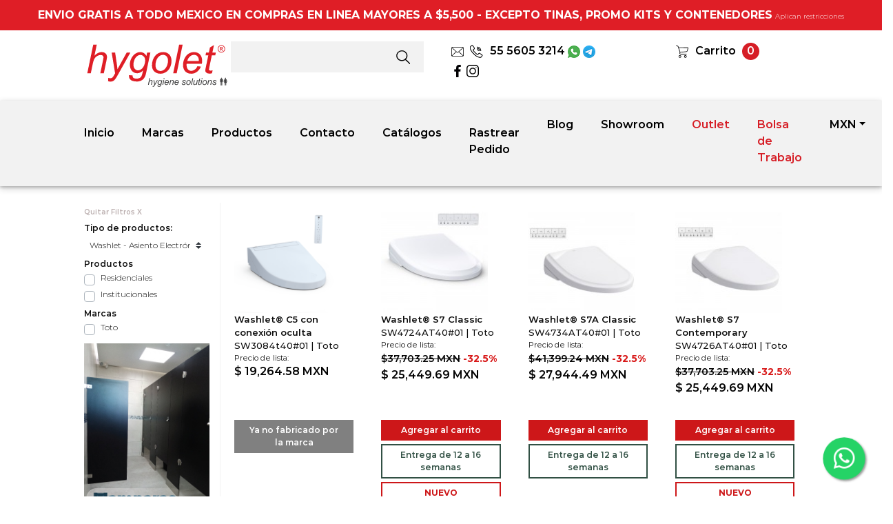

--- FILE ---
content_type: text/html; charset=UTF-8
request_url: https://hygolet.com.mx/categorias/washlet
body_size: 10039
content:
<!DOCTYPE html>
<html lang="es">
<head>
	<!-- meta tags -->
	<meta charset="utf-8">
	<meta name="viewport" content="width=device-width, initial-scale=1, shrink-to-fit=no">
	<link rel="stylesheet" href="https://stackpath.bootstrapcdn.com/bootstrap/4.3.1/css/bootstrap.min.css" integrity="sha384-ggOyR0iXCbMQv3Xipma34MD+dH/1fQ784/j6cY/iJTQUOhcWr7x9JvoRxT2MZw1T" crossorigin="anonymous">
    <link rel="stylesheet" href="https://cdn.jsdelivr.net/npm/bootstrap-icons@1.11.3/font/bootstrap-icons.min.css">
    <link rel="stylesheet" href="https://hygolet.com.mx/publico/css/whatsapp_styles.css">
    <link rel="icon" href="https://hygolet.com.mx/publico/imagenes/tema/favicon-hyg.png" type="image/gif" sizes="16x16">
    <link rel="stylesheet" href="https://hygolet.com.mx/publico/css/app.v20230926.css"><link rel="stylesheet" href="https://hygolet.com.mx/publico/css/header.v20210325.i2.css"><link rel="stylesheet" href="https://hygolet.com.mx/publico/css/filtros.productos.v20211020.css"><link rel="stylesheet" href="https://hygolet.com.mx/publico/css/i.cate.v20221124.v2.css">	<title>Tina de baño|Griferia|Bidet|Lavabo|Fluxometro|Regaderas</title>
    <meta name="keywords" content="accesorios para baño, asiento para wc, bote de basura, cambiador de pañales, fluxometro, griferia, bidet, lavabo, regaderas, wc, secador de manos, tina de baño, muebles para baño"/>
	<meta name="description" content="Hygolet de México soluciones integrales en cuanto a imagen, higiene, ahorro y limpieza en accesorios para baño, fluxómetro, grifería y más."/>
	<meta name="classification" content="accesorios para baño, asiento para wc, bote de basura"/>
	<meta name="robots" content="index,follow" />
	<meta name="googlebot" content="index,follow"/>
	<meta name="revisit-after" content="7 days" />
	<meta name="author" content="hygolet.com.mx"/> 
	<meta name="location" content="Mexico"/>
	<meta name="rating" content="General"/>
	<meta name="url" content="https://hygolet.com.mx/"/>
	<meta name="content-language" content="spanish"/>
	<meta name="google-site-verification" content="-i1_jUfDwLohV1L72MTDf_j5HT98RQMvz7wXV-upGBw" />
	<meta name="copyright" content="Copyright © 2014 hygolet.com.mx, Todos los Derechos Reservados"/>
    <meta name="facebook-domain-verification" content="gejova9dhavdiyofiu77rbnsw5eo7b" />
    <meta name="p:domain_verify" content="aca5ed7dfda5ff27d4adc0707e2c4730"/>
    
    <!-- Google tag (gtag.js) -->
    <script async src="https://www.googletagmanager.com/gtag/js?id=G-Y2H4RLNWHV"></script>
    <script>
        window.dataLayer = window.dataLayer || [];
        function gtag(){dataLayer.push(arguments);}
        gtag('js', new Date());

        gtag('config', 'G-Y2H4RLNWHV');
    </script>

    
    <!-- Google tag (gtag.js) -->
    <script async src="https://www.googletagmanager.com/gtag/js?id=AW-982805550"></script>
    <script>
    window.dataLayer = window.dataLayer || [];
    function gtag(){dataLayer.push(arguments);}
    gtag('js', new Date());

    gtag('config', 'AW-982805550');
    </script>

    <!-- Global site tag (gtag.js) - Google Analytics -->
    <script async src="https://www.googletagmanager.com/gtag/js?id=UA-49842608-1"></script>
    <script>
    window.dataLayer = window.dataLayer || [];
    function gtag(){dataLayer.push(arguments);}
    gtag('js', new Date());

    gtag('config', 'UA-49842608-1');
    </script>
    <!-- Facebook Pixel Code -->
<script>
!function(f,b,e,v,n,t,s)
{if(f.fbq)return;n=f.fbq=function(){n.callMethod?
n.callMethod.apply(n,arguments):n.queue.push(arguments)};
if(!f._fbq)f._fbq=n;n.push=n;n.loaded=!0;n.version='2.0';
n.queue=[];t=b.createElement(e);t.async=!0;
t.src=v;s=b.getElementsByTagName(e)[0];
s.parentNode.insertBefore(t,s)}(window, document,'script',
'https://connect.facebook.net/en_US/fbevents.js');
fbq('init', '189003985537903');
fbq('track', 'PageView');
</script>
<noscript><img height="1" width="1" style="display:none"
src="https://www.facebook.com/tr?id=189003985537903&ev=PageView&noscript=1"
/></noscript>
<!-- End Facebook Pixel Code -->
    <!-- Facebook Pixel Code -->
  <script>
  !function(f,b,e,v,n,t,s){if(f.fbq)return;n=f.fbq=function(){n.callMethod?
  n.callMethod.apply(n,arguments):n.queue.push(arguments)};if(!f._fbq)f._fbq=n;
  n.push=n;n.loaded=!0;n.version='2.0';n.queue=[];t=b.createElement(e);t.async=!0;
  t.src=v;s=b.getElementsByTagName(e)[0];s.parentNode.insertBefore(t,s)}(window,
  document,'script','//connect.facebook.net/en_US/fbevents.js');
  
  fbq('init', '939098729504493');
  fbq('track', "PageView");</script>
  <noscript><img height="1" width="1" style="display:none"
  src="https://www.facebook.com/tr?id=939098729504493&ev=PageView&noscript=1"
  /></noscript>
  <!-- End Facebook Pixel Code -->
  <!-- Facebook Pixel Code -->
  <script>
  !function(f,b,e,v,n,t,s){if(f.fbq)return;n=f.fbq=function(){n.callMethod?
  n.callMethod.apply(n,arguments):n.queue.push(arguments)};if(!f._fbq)f._fbq=n;
  n.push=n;n.loaded=!0;n.version='2.0';n.queue=[];t=b.createElement(e);t.async=!0;
  t.src=v;s=b.getElementsByTagName(e)[0];s.parentNode.insertBefore(t,s)}(window,
  document,'script','https://connect.facebook.net/en_US/fbevents.js');
  
  fbq('init', '270934763260340');
  fbq('track', "PageView");</script>
  <noscript><img height="1" width="1" style="display:none"
  src="https://www.facebook.com/tr?id=270934763260340&ev=PageView&noscript=1"
  /></noscript>
<!-- End Facebook Pixel Code -->
<!-- Facebook Pixel Code -->
<script>
!function(f,b,e,v,n,t,s)
{if(f.fbq)return;n=f.fbq=function(){n.callMethod?
n.callMethod.apply(n,arguments):n.queue.push(arguments)};
if(!f._fbq)f._fbq=n;n.push=n;n.loaded=!0;n.version='2.0';
n.queue=[];t=b.createElement(e);t.async=!0;
t.src=v;s=b.getElementsByTagName(e)[0];
s.parentNode.insertBefore(t,s)}(window,document,'script',
'https://connect.facebook.net/en_US/fbevents.js');
 fbq('init', '305488186498836'); 
fbq('track', 'PageView');
</script>
<noscript>
 <img height="1" width="1" 
src="https://www.facebook.com/tr?id=305488186498836&ev=PageView
&noscript=1"/>
</noscript>
<!-- End Facebook Pixel Code -->
<script type="text/javascript">
(function(a,e,c,f,g,h,b,d){var k={ak:"982805550",cl:"5Z0BCP60hHQQrtjR1AM",autoreplace:"5556053214"};a[c]=a[c]||function(){(a[c].q=a[c].q||[]).push(arguments)};a[g]||(a[g]=k.ak);b=e.createElement(h);b.async=1;b.src="//www.gstatic.com/wcm/loader.js";d=e.getElementsByTagName(h)[0];d.parentNode.insertBefore(b,d);a[f]=function(b,d,e){a[c](2,b,k,d,null,new Date,e)};a[f]()})(window,document,"_googWcmImpl","_googWcmGet","_googWcmAk","script");
</script>
<!-- Google Tag Manager -->
<script>(function(w,d,s,l,i){w[l]=w[l]||[];w[l].push({'gtm.start':
new Date().getTime(),event:'gtm.js'});var f=d.getElementsByTagName(s)[0],
j=d.createElement(s),dl=l!='dataLayer'?'&l='+l:'';j.async=true;j.src=
'https://www.googletagmanager.com/gtm.js?id='+i+dl;f.parentNode.insertBefore(j,f);
})(window,document,'script','dataLayer','GTM-NMF3DKC');</script>
<!-- End Google Tag Manager -->
</head>
<body>
<!-- Load Facebook SDK for JavaScript -->
<div id="fb-root"></div>
<script>(function(d, s, id) {
  var js, fjs = d.getElementsByTagName(s)[0];
  if (d.getElementById(id)) return;
  js = d.createElement(s); js.id = id;
  js.src = 'https://connect.facebook.net/es_LA/sdk/xfbml.customerchat.js#xfbml=1&version=v2.12&autoLogAppEvents=1';
  fjs.parentNode.insertBefore(js, fjs);
}(document, 'script', 'facebook-jssdk'));</script>
<!-- Your customer chat code -->
<div class="fb-customerchat"
  attribution="setup_tool"
  page_id="144941535710568"
  theme_color="#fa3c4c"
  logged_in_greeting="Hola! ¿En qué podemos ayudarte?"
  logged_out_greeting="Hola! ¿En qué podemos ayudarte?">
</div><!-- /Your customer chat code -->
<!-- Google Tag Manager (noscript) -->
<noscript><iframe src="https://www.googletagmanager.com/ns.html?id=GTM-NMF3DKC"
height="0" width="0" style="display:none;visibility:hidden"></iframe></noscript>
<!-- End Google Tag Manager (noscript) --><header>
    <div class="container-fluid">
        <div class="row cuadro-1">
            <div class="col">
                <span id="txt_top">ENVIO GRATIS A CDMX  EN COMPRA EN LINEA</span> <span id="txt_top_2" class="span-restricciones">Aplican restricciones</span>
            </div>
        </div>
        <div class="row mt-3">
            <div class="col-6 col-lg-3 col-xl-2 offset-xl-1 cuadro-logo">
                <a href="https://hygolet.com.mx/">
                    <img src="https://hygolet.com.mx/publico/imagenes/tema/logo-hygolet-2.svg" alt="Logo hygolet de México">
                </a>
            </div>
            <div class="col-6 col-lg-3 col-xl-3">
                <form action="https://hygolet.com.mx/busqueda" accept-charset="utf-8" class="form-busqueda" method="get" enctype="multipart/form-data">
                    <div>
                        <input type="text" id="s" name="s" placeholder="">
                    </div>
                    <button type="submit">
                        <img src="https://hygolet.com.mx/publico/imagenes/tema/buscar.v2.svg" alt="Buscar productos">
                    </button>
                </form>
            </div>
            <div class="col-7 col-lg-3 col-xl-3">
                <div class="row">
                    <div class="col">
                        <a href="mailto:contacto@mueblesparabano.mx" class="link-contacto">
                            <img src="https://hygolet.com.mx/publico/imagenes/tema/icono-email.svg" alt="correo" class="i-correo">
                        </a>
                        <a href="https://wa.me/525585909118" class="link-contacto">
                            <img src="https://hygolet.com.mx/publico/imagenes/tema/icono-telefono.svg" alt="telefono" class="i-telefono"> 55 5605 3214
                        </a>
                        <a href="https://wa.me/525585909118" target="_blank" class="link-contacto">
                            <img src="https://hygolet.com.mx/publico/imagenes/tema/i-whatsappv3.png" alt="whatsapp" class="i-correo">
                        </a>
                        <a href="https://t.me/hygoletmx" target="_blank" class="link-contacto">
                            <img src="https://hygolet.com.mx/publico/imagenes/tema/i-telegram.png" alt="telegram" class="i-correo">
                        </a>
                    </div>
                </div>
                <div class="row">
                    <div class="col">
                        <a href="https://www.facebook.com/HygoletMexico" target="_blank" class="link-contacto">
                            <img src="https://hygolet.com.mx/publico/imagenes/tema/i_face_v2.svg" alt="facebook" class="i-correo">
                        </a>
                        <a href="https://www.instagram.com/hygoletdemexico/" target="_blank" class="link-contacto">
                            <img src="https://hygolet.com.mx/publico/imagenes/tema/i_insta_v2.svg" alt="instagram" class="i-correo">
                        </a>
                    </div>
                </div>
            </div>
            <div class="col-5 col-lg-3 col-xl-2">
                <img src="https://hygolet.com.mx/publico/imagenes/tema/icono-carrito.svg" alt="carrito" class="i-carrito">
                <a href="https://hygolet.com.mx/carrito" class="link-contacto">Carrito</a>
                <span id="cant_prod_carrito" class="cant-carrito">0</span>
            </div>
        </div>
        <div class="row mt-3 mb-4 cuadro-nav">
            <div class="col-12 col-xl-10 offset-xl-1">
                <nav class="navbar navbar-expand-md navbar-light bg-light nav-header">
                    <button class="navbar-toggler" type="button" data-toggle="collapse" data-target="#navHeader" aria-controls="navHeader" aria-expanded="false" aria-label="Toggle navigation">
                        <span class="navbar-toggler-icon"></span>
                    </button>
                    <div class="collapse navbar-collapse" id="navHeader">
                        <ul class="navbar-nav mr-auto">
                            <li class="nav-item">
                                <a class="nav-link opc-nav-normal" href="https://hygolet.com.mx/">Inicio</a>
                            </li>
                            <li class="nav-item">
                                <a class="nav-link opc-nav-normal" href="https://hygolet.com.mx/marcas">Marcas</a>
                            </li>
                            <li class="nav-item">
                                <a class="nav-link opc-nav-normal" href="https://hygolet.com.mx/productos">Productos</a>
                            </li>
                            <li class="nav-item">
                                <a class="nav-link opc-nav-normal" href="https://hygolet.com.mx/contacto">Contacto</a>
                            </li>
                            <li class="nav-item">
                                <a class="nav-link opc-nav-normal" href="https://hygolet.com.mx/catalogos">Catálogos</a>
                            </li>
                            <li class="nav-item">
                                <a class="nav-link opc-nav-normal" href="https://hygolet.com.mx/rastrear">Rastrear Pedido</a>
                            </li>
                        </ul>
                        <ul class="navbar-nav my-2 my-lg-0">
                            <li class="nav-item">
                                <a class="nav-link opc-nav-normal" href="http://hygolet.com.mx/blog/">Blog</a>
                            </li>
                            <li class="nav-item">
                                <a class="nav-link opc-nav-normal" href="https://hygolet.com.mx/showroom">Showroom</a>
                            </li>
                            <li class="nav-item">
                                <a class="nav-link opc-nav-resaltar" href="https://hygolet.com.mx/outlet">Outlet</a>
                            </li>
                                                        <li class="nav-item">
                                <a class="nav-link opc-nav-resaltar" href="https://hygolet.com.mx/bolsa-de-trabajo">Bolsa de Trabajo</a>
                            </li>
                            <li class="nav-item dropdown">
                                <a class="nav-link dropdown-toggle opc-nav-normal" data-toggle="dropdown" href="#" role="button" aria-haspopup="true" aria-expanded="false">MXN</a>
                                <div class="dropdown-menu">
                                    <a class="dropdown-item" href="https://hygolet.com.mx/moneda/cambiar/mxn/---categorias---washlet">MXN</a>
                                    <a class="dropdown-item" href="https://hygolet.com.mx/moneda/cambiar/usd/---categorias---washlet">USD</a>
                                    <a class="dropdown-item" href="https://hygolet.com.mx/moneda/cambiar/eur/---categorias---washlet">EUR</a>
                                </div>
                            </li>
                        </ul>
                    </div>
                </nav>
            </div>
        </div>
    </div>
</header><div class="container-fluid">
    <div class="row">
        <div class="col-12 col-md-4 col-xl-2 offset-xl-1 area-filtros-cat"><!-- CUADRO FILTROS -->
                        <div class="row">
                <div class="col-12">
                <a href="https://hygolet.com.mx/categorias" class="quitar-filtros">Quitar Filtros  X</a>
                </div>
            </div>
                        <form id="form_cat_filtros" action="https://hygolet.com.mx/categorias/bidets/washlet" method="get">
            <!-- categorias v2 -->
            <div class="row">
                <div class="col-12">
                    <span class="opc-marcas-cat">Tipo de productos:</span>
                    <select class="custom-select custom-select-sm opc-categorias">
                        <option value="categorias">Ver más</option>
                                                <option value="categorias/accesorios-para-basurero" >Accesorios para basurero</option>
                                                <option value="categorias/accesorios-para-bebe" >Accesorios para bebé</option>
                                                <option value="categorias/accesorios-para-regadera" >Accesorios para regadera</option>
                                                <option value="categorias/asientos-para-inodoro" >Asientos para inodoro</option>
                                                <option value="categorias/asientos-para-regadera" >Asientos para regadera</option>
                                                <option value="categorias/barras-de-seguridad" >Barras de seguridad</option>
                                                <option value="categorias/basureros" >Basureros</option>
                                                <option value="categorias/bebederos" >Bebederos</option>
                                                <option value="categorias/bidets" >Bidets</option>
                                                <option value="categorias/cespol" >Cespol</option>
                                                <option value="categorias/coladeras" >Coladeras</option>
                                                <option value="categorias/consumibles" >Consumibles</option>
                                                <option value="categorias/contra" >Contra</option>
                                                <option value="categorias/destapadores" >Destapadores</option>
                                                <option value="categorias/dispensadores-de-aromatizante" >Dispensadores de aromatizante</option>
                                                <option value="categorias/dispensadores-de-jabon" >Dispensadores de jabón</option>
                                                <option value="categorias/dispensadores-de-papel-higienico" >Dispensadores de papel higiénico</option>
                                                <option value="categorias/dispensadores-de-saniasiento" >Dispensadores de Saniasiento</option>
                                                <option value="categorias/dispensadores-de-toalla-en-rollo" >Dispensadores de toalla en rollo</option>
                                                <option value="categorias/dispensdaores-de-toalla-interdoblada" >Dispensadores de toalla interdoblada</option>
                                                <option value="categorias/dispensadores-de-toallas-sanitarias-y-tampones" >Dispensadores de toallas sanitarias y tampones</option>
                                                <option value="categorias/espejos" >Espejos</option>
                                                <option value="categorias/fluxometros" >Fluxómetros</option>
                                                <option value="categorias/inodoros" >Inodoros</option>
                                                <option value="categorias/jaboneras" >Jaboneras</option>
                                                <option value="categorias/lavabos" >Lavabos</option>
                                                <option value="categorias/griferia" >Llaves</option>
                                                <option value="categorias/mamparas" >Mamparas</option>
                                                <option value="categorias/mingitorios" >Mingitorios</option>
                                                <option value="categorias/muebles-para-bano" >Muebles para baño</option>
                                                <option value="categorias/neorest" >Neorest - Bidet Electrónico</option>
                                                <option value="categorias/perchas" >Perchas</option>
                                                <option value="categorias/portacepillos-de-dientes" >Portacepillos de dientes</option>
                                                <option value="categorias/portacepillos-para-inodoro" >Portacepillos para inodoro</option>
                                                <option value="categorias/portapapel" >Portapapel</option>
                                                <option value="categorias/portavasos" >Portavasos</option>
                                                <option value="categorias/pulsadores-para-tanques-empotrados" >Pulsadores para tanques empotrados</option>
                                                <option value="categorias/refacciones" >Refacciones</option>
                                                <option value="categorias/regaderas" >Regaderas</option>
                                                <option value="categorias/regaderas-higienicas" >Regaderas higiénicas</option>
                                                <option value="categorias/repisas" >Repisas</option>
                                                <option value="categorias/secadores-de-manos" >Secadores de manos</option>
                                                <option value="categorias/secadores-de-pelo" >Secadores de pelo</option>
                                                <option value="categorias/servicios" >Servicios</option>
                                                <option value="categorias/sistemas-empotrados" >Sistemas empotrados</option>
                                                <option value="categorias/tanques-empotrados-para-inodoro" >Tanques empotrados para inodoro</option>
                                                <option value="categorias/tanques-presurizado-para-inodoro" >Tanques presurizado para inodoro</option>
                                                <option value="categorias/tarjas" >Tarjas</option>
                                                <option value="categorias/tendederos" >Tendederos</option>
                                                <option value="categorias/tinas" >Tinas</option>
                                                <option value="categorias/toalleros" >Toalleros</option>
                                                <option value="categorias/utilitarios" >Utilitarios</option>
                                                <option value="categorias/washlet" selected>Washlet - Asiento Electrónico</option>
                                            </select>
                                                                            </div>
            </div>
            <!-- /categorias v2 -->
            <div class="row"><!-- PRODUCTOS -->
                <div class="col-12">
                    <span class="opc-marcas-cat">Productos</span>
                    <div class="custom-control custom-checkbox">
                        <input type="checkbox" class="custom-control-input checkbox-filtro" id="hogar" name="hogar" value="1" >
                        <label class="custom-control-label cat-marca-nom" for="hogar">Residenciales</label>
                    </div>
                    <div class="custom-control custom-checkbox">
                        <input type="checkbox" class="custom-control-input checkbox-filtro" id="empresa" name="empresa" value="1" >
                        <label class="custom-control-label cat-marca-nom" for="empresa">Institucionales</label>
                    </div>
                </div>
            </div><!-- /PRODUCTOS -->
                        <div class="row"><!-- MARCAS -->
                <div class="col-12">
                    <span class="opc-marcas-cat">Marcas</span>
                                        <div class="custom-control custom-checkbox">
                                                <input type="checkbox" class="custom-control-input checkbox-filtro" id="toto" name="marca" value="toto" >
                        <label class="custom-control-label cat-marca-nom" for="toto">Toto</label>
                    </div>
                                    </div>
            </div><!-- /MARCAS -->
                        </form>
            <div class="row mt-2">
                <div class="col-12">
                    <img src="https://hygolet.com.mx/publico/imagenes/laterales/banner-fijo-mamparas.jpg" class="img-fluid" alt="mamparas">
                </div>
            </div>
        </div><!-- /CUADRO FILTROS -->
        <div class="col-12 col-md-8 col-xl-8">
                        <div class="row">
    <div itemscope itemtype="http://schema.org/ItemList" class="col-12">
            <div class="row fila-productos">
                        <div itemprop="itemListElement" itemscope itemtype="http://schema.org/ListItem" class="productos col-6 col-xl-3">
                <meta itemprop="position" content="1" />
                <meta itemprop="url" content="https://hygolet.com.mx/productos/toto/washlet-c5-con-conexion-oculta-sw3084t40-01"/>
                <div itemscope itemtype="http://schema.org/Product">
                    <a itemprop="url" href="https://hygolet.com.mx/productos/toto/washlet-c5-con-conexion-oculta-sw3084t40-01">
                        <img itemprop="image" src="https://hygolet.com.mx/publico/imagenes/productos/thumb/pro_int_1920240416141129_thumb.png" class="img-lista-producto" alt="SW3084t40#01 Toto">
                    </a>
                    <div class="area-datos-producto">
                    <span itemprop="name" class="nombre-producto">Washlet® C5 con conexión oculta</span>
                                        <span itemprop="model" class="modelo-producto">SW3084t40#01 | Toto</span>
                    <span itemprop="model" class="precio-lista-titulo">Precio de lista:</span>
                    
                                            <div itemprop="offers" itemscope itemtype="http://schema.org/Offer">
                            <span class="precio-real" itemprop="price" content="19264.58">$ 19,264.58 <span itemprop="priceCurrency">MXN<span></span>
                        </div>
                    </div>
                    <!-- opc plecas -->
                    
                                                    <button type="button" class="btn-producto-descontinuado"><span>Ya no fabricado por la marca</span></button>
                        
                        
                        
                                        <!-- /opc plecas -->
                </div>
            </div>
                        <div itemprop="itemListElement" itemscope itemtype="http://schema.org/ListItem" class="productos col-6 col-xl-3">
                <meta itemprop="position" content="2" />
                <meta itemprop="url" content="https://hygolet.com.mx/productos/toto/washlet-s7-classic-sw4724at40-01"/>
                <div itemscope itemtype="http://schema.org/Product">
                    <a itemprop="url" href="https://hygolet.com.mx/productos/toto/washlet-s7-classic-sw4724at40-01">
                        <img itemprop="image" src="https://hygolet.com.mx/publico/imagenes/productos/thumb/SW4734AT40_01_Main_w_Remote_thumb.jpg" class="img-lista-producto" alt="SW4724AT40#01 Toto">
                    </a>
                    <div class="area-datos-producto">
                    <span itemprop="name" class="nombre-producto">Washlet® S7 Classic</span>
                                        <span itemprop="model" class="modelo-producto">SW4724AT40#01 | Toto</span>
                    <span itemprop="model" class="precio-lista-titulo">Precio de lista:</span>
                    
                                        <span><span class="precio-lista">$37,703.25 MXN</span> 
                                                    <span class="descuento-producto">-32.5%</span></span>
                                                                    <div itemprop="offers" itemscope itemtype="http://schema.org/Offer">
                            <span class="precio-real" itemprop="price" content="25449.69">$ 25,449.69 <span itemprop="priceCurrency">MXN<span></span>
                        </div>
                    </div>
                    <!-- opc plecas -->
                                            
                                                    <button type="button" class="btn-producto-carrito" data-productoid="8968"><span>Agregar al carrito</span></button>
                                                
                                                                                <button type="button" class="cuadro-tiempo-envio"><span>Entrega de 12 a 16 semanas</span></button>
                                                    
                                                    <a href="#" class="btn-producto-nuevo" data-productoid="8968">NUEVO</a>
                        
                        
                        
                        
                                        <!-- /opc plecas -->
                </div>
            </div>
                        <div itemprop="itemListElement" itemscope itemtype="http://schema.org/ListItem" class="productos col-6 col-xl-3">
                <meta itemprop="position" content="3" />
                <meta itemprop="url" content="https://hygolet.com.mx/productos/toto/washlet-s7a-classic-sw4734at40-01"/>
                <div itemscope itemtype="http://schema.org/Product">
                    <a itemprop="url" href="https://hygolet.com.mx/productos/toto/washlet-s7a-classic-sw4734at40-01">
                        <img itemprop="image" src="https://hygolet.com.mx/publico/imagenes/productos/thumb/pro_int_1120240604135730_thumb.jpg" class="img-lista-producto" alt="SW4734AT40#01 Toto">
                    </a>
                    <div class="area-datos-producto">
                    <span itemprop="name" class="nombre-producto">Washlet® S7A Classic</span>
                                        <span itemprop="model" class="modelo-producto">SW4734AT40#01 | Toto</span>
                    <span itemprop="model" class="precio-lista-titulo">Precio de lista:</span>
                    
                                        <span><span class="precio-lista">$41,399.24 MXN</span> 
                                                    <span class="descuento-producto">-32.5%</span></span>
                                                                    <div itemprop="offers" itemscope itemtype="http://schema.org/Offer">
                            <span class="precio-real" itemprop="price" content="27944.49">$ 27,944.49 <span itemprop="priceCurrency">MXN<span></span>
                        </div>
                    </div>
                    <!-- opc plecas -->
                                            
                                                    <button type="button" class="btn-producto-carrito" data-productoid="8981"><span>Agregar al carrito</span></button>
                                                
                                                                                <button type="button" class="cuadro-tiempo-envio"><span>Entrega de 12 a 16 semanas</span></button>
                                                    
                        
                        
                        
                        
                                        <!-- /opc plecas -->
                </div>
            </div>
                        <div itemprop="itemListElement" itemscope itemtype="http://schema.org/ListItem" class="productos col-6 col-xl-3">
                <meta itemprop="position" content="4" />
                <meta itemprop="url" content="https://hygolet.com.mx/productos/toto/washlet-s7-contemporary-sw4726at40-01"/>
                <div itemscope itemtype="http://schema.org/Product">
                    <a itemprop="url" href="https://hygolet.com.mx/productos/toto/washlet-s7-contemporary-sw4726at40-01">
                        <img itemprop="image" src="https://hygolet.com.mx/publico/imagenes/productos/thumb/SW4726AT40-01_3_thumb.jpg" class="img-lista-producto" alt="SW4726AT40#01 Toto">
                    </a>
                    <div class="area-datos-producto">
                    <span itemprop="name" class="nombre-producto">Washlet® S7 Contemporary</span>
                                        <span itemprop="model" class="modelo-producto">SW4726AT40#01 | Toto</span>
                    <span itemprop="model" class="precio-lista-titulo">Precio de lista:</span>
                    
                                        <span><span class="precio-lista">$37,703.25 MXN</span> 
                                                    <span class="descuento-producto">-32.5%</span></span>
                                                                    <div itemprop="offers" itemscope itemtype="http://schema.org/Offer">
                            <span class="precio-real" itemprop="price" content="25449.69">$ 25,449.69 <span itemprop="priceCurrency">MXN<span></span>
                        </div>
                    </div>
                    <!-- opc plecas -->
                                            
                                                    <button type="button" class="btn-producto-carrito" data-productoid="8973"><span>Agregar al carrito</span></button>
                                                
                                                                                <button type="button" class="cuadro-tiempo-envio"><span>Entrega de 12 a 16 semanas</span></button>
                                                    
                                                    <a href="#" class="btn-producto-nuevo" data-productoid="8973">NUEVO</a>
                        
                        
                        
                        
                                        <!-- /opc plecas -->
                </div>
            </div>
                    </div>
            <div class="row fila-productos">
                        <div itemprop="itemListElement" itemscope itemtype="http://schema.org/ListItem" class="productos col-6 col-xl-3">
                <meta itemprop="position" content="5" />
                <meta itemprop="url" content="https://hygolet.com.mx/productos/toto/washlet-s7a-contemporary-sw4736at40-01"/>
                <div itemscope itemtype="http://schema.org/Product">
                    <a itemprop="url" href="https://hygolet.com.mx/productos/toto/washlet-s7a-contemporary-sw4736at40-01">
                        <img itemprop="image" src="https://hygolet.com.mx/publico/imagenes/productos/thumb/pro_int_1120240604135524_thumb.jpg" class="img-lista-producto" alt="SW4736AT40#01 Toto">
                    </a>
                    <div class="area-datos-producto">
                    <span itemprop="name" class="nombre-producto">Washlet® S7A Contemporary</span>
                                        <span itemprop="model" class="modelo-producto">SW4736AT40#01 | Toto</span>
                    <span itemprop="model" class="precio-lista-titulo">Precio de lista:</span>
                    
                                        <span><span class="precio-lista">$41,399.24 MXN</span> 
                                                    <span class="descuento-producto">-32.5%</span></span>
                                                                    <div itemprop="offers" itemscope itemtype="http://schema.org/Offer">
                            <span class="precio-real" itemprop="price" content="27944.49">$ 27,944.49 <span itemprop="priceCurrency">MXN<span></span>
                        </div>
                    </div>
                    <!-- opc plecas -->
                                            
                                                    <button type="button" class="btn-producto-carrito" data-productoid="8982"><span>Agregar al carrito</span></button>
                                                
                                                    
                                                            <button type="button" class="cuadro-en-stock"><span>Disponible en Stock: 1</span></button>
                                                        <button type="button" class="cuadro-tiempo-envio"><span>Entrega de 5 a 8 días hábiles</span></button>

                            
                        
                        
                        
                        
                        
                                        <!-- /opc plecas -->
                </div>
            </div>
                        <div itemprop="itemListElement" itemscope itemtype="http://schema.org/ListItem" class="productos col-6 col-xl-3">
                <meta itemprop="position" content="6" />
                <meta itemprop="url" content="https://hygolet.com.mx/productos/toto/washlet-c2-alargado-sw3074t40-01"/>
                <div itemscope itemtype="http://schema.org/Product">
                    <a itemprop="url" href="https://hygolet.com.mx/productos/toto/washlet-c2-alargado-sw3074t40-01">
                        <img itemprop="image" src="https://hygolet.com.mx/publico/imagenes/productos/thumb/SW3074T40_1_thumb.jpg" class="img-lista-producto" alt="SW3074T40#01 Toto">
                    </a>
                    <div class="area-datos-producto">
                    <span itemprop="name" class="nombre-producto">Washlet+® C2 Alargado</span>
                                        <span itemprop="model" class="modelo-producto">SW3074T40#01 | Toto</span>
                    <span itemprop="model" class="precio-lista-titulo">Precio de lista:</span>
                    
                                        <span><span class="precio-lista">$15,919.61 MXN</span> 
                                                                    <div itemprop="offers" itemscope itemtype="http://schema.org/Offer">
                            <span class="precio-real" itemprop="price" content="10745.74">$ 10,745.74 <span itemprop="priceCurrency">MXN<span></span>
                        </div>
                    </div>
                    <!-- opc plecas -->
                    
                                                    <button type="button" class="btn-producto-descontinuado"><span>Ya no fabricado por la marca</span></button>
                        
                        
                        
                                        <!-- /opc plecas -->
                </div>
            </div>
                        <div itemprop="itemListElement" itemscope itemtype="http://schema.org/ListItem" class="productos col-6 col-xl-3">
                <meta itemprop="position" content="7" />
                <meta itemprop="url" content="https://hygolet.com.mx/productos/toto/whaslet-c5-sw3084-01"/>
                <div itemscope itemtype="http://schema.org/Product">
                    <a itemprop="url" href="https://hygolet.com.mx/productos/toto/whaslet-c5-sw3084-01">
                        <img itemprop="image" src="https://hygolet.com.mx/publico/imagenes/productos/thumb/C5_up_thumb.jpg" class="img-lista-producto" alt="SW3084#01 Toto">
                    </a>
                    <div class="area-datos-producto">
                    <span itemprop="name" class="nombre-producto">Washlet® C5</span>
                                        <span itemprop="model" class="modelo-producto">SW3084#01 | Toto</span>
                    <span itemprop="model" class="precio-lista-titulo">Precio de lista:</span>
                    
                                        <span><span class="precio-lista">$19,264.58 MXN</span> 
                                                    <span class="descuento-producto">-32.5%</span></span>
                                                                    <div itemprop="offers" itemscope itemtype="http://schema.org/Offer">
                            <span class="precio-real" itemprop="price" content="13003.59">$ 13,003.59 <span itemprop="priceCurrency">MXN<span></span>
                        </div>
                    </div>
                    <!-- opc plecas -->
                                            
                                                    <button type="button" class="btn-producto-carrito" data-productoid="7867"><span>Agregar al carrito</span></button>
                                                
                                                    
                                                            <button type="button" class="cuadro-en-stock"><span>Disponible en Stock: 8</span></button>
                                                        <button type="button" class="cuadro-tiempo-envio"><span>Entrega de 5 a 8 días hábiles</span></button>

                            
                        
                        
                        
                        
                        
                                        <!-- /opc plecas -->
                </div>
            </div>
                        <div itemprop="itemListElement" itemscope itemtype="http://schema.org/ListItem" class="productos col-6 col-xl-3">
                <meta itemprop="position" content="8" />
                <meta itemprop="url" content="https://hygolet.com.mx/productos/toto/whaslet-c2-sw3074-01"/>
                <div itemscope itemtype="http://schema.org/Product">
                    <a itemprop="url" href="https://hygolet.com.mx/productos/toto/whaslet-c2-sw3074-01">
                        <img itemprop="image" src="https://hygolet.com.mx/publico/imagenes/productos/thumb/C2_up_thumb.jpg" class="img-lista-producto" alt="SW3074#01 Toto">
                    </a>
                    <div class="area-datos-producto">
                    <span itemprop="name" class="nombre-producto">Washlet® C2</span>
                                        <span itemprop="model" class="modelo-producto">SW3074#01 | Toto</span>
                    <span itemprop="model" class="precio-lista-titulo">Precio de lista:</span>
                    
                                        <span><span class="precio-lista">$16,683.58 MXN</span> 
                                                    <span class="descuento-producto">-32.5%</span></span>
                                                                    <div itemprop="offers" itemscope itemtype="http://schema.org/Offer">
                            <span class="precio-real" itemprop="price" content="11261.42">$ 11,261.42 <span itemprop="priceCurrency">MXN<span></span>
                        </div>
                    </div>
                    <!-- opc plecas -->
                                            
                                                    <button type="button" class="btn-producto-carrito" data-productoid="7868"><span>Agregar al carrito</span></button>
                                                
                                                    
                                                            <button type="button" class="cuadro-en-stock"><span>Disponible en Stock: 2</span></button>
                                                        <button type="button" class="cuadro-tiempo-envio"><span>Entrega de 5 a 8 días hábiles</span></button>

                            
                        
                        
                        
                        
                        
                                        <!-- /opc plecas -->
                </div>
            </div>
                    </div>
            <div class="row fila-productos">
                        <div itemprop="itemListElement" itemscope itemtype="http://schema.org/ListItem" class="productos col-6 col-xl-3">
                <meta itemprop="position" content="9" />
                <meta itemprop="url" content="https://hygolet.com.mx/productos/toto/washlet-g5a-ms7631cemfg-01"/>
                <div itemscope itemtype="http://schema.org/Product">
                    <a itemprop="url" href="https://hygolet.com.mx/productos/toto/washlet-g5a-ms7631cemfg-01">
                        <img itemprop="image" src="https://hygolet.com.mx/publico/imagenes/productos/thumb/MS7631CEMFG_01_thumb.jpg" class="img-lista-producto" alt="MS7631CEMFG#01 Toto">
                    </a>
                    <div class="area-datos-producto">
                    <span itemprop="name" class="nombre-producto">Washlet® G5A</span>
                                        <span itemprop="model" class="modelo-producto">MS7631CEMFG#01 | Toto</span>
                    <span itemprop="model" class="precio-lista-titulo">Precio de lista:</span>
                    
                                        <span><span class="precio-lista">$105,490.63 MXN</span> 
                                                    <span class="descuento-producto">-32.5%</span></span>
                                                                    <div itemprop="offers" itemscope itemtype="http://schema.org/Offer">
                            <span class="precio-real" itemprop="price" content="71206.18">$ 71,206.18 <span itemprop="priceCurrency">MXN<span></span>
                        </div>
                    </div>
                    <!-- opc plecas -->
                                            
                                                    <button type="button" class="btn-producto-carrito" data-productoid="8868"><span>Agregar al carrito</span></button>
                                                
                                                    
                                                            <button type="button" class="cuadro-en-stock"><span>Disponible en Stock: 3</span></button>
                                                        <button type="button" class="cuadro-tiempo-envio"><span>Entrega de 5 a 8 días hábiles</span></button>

                            
                        
                                                    <a href="#" class="btn-producto-nuevo" data-productoid="8868">NUEVO</a>
                        
                        
                        
                        
                                        <!-- /opc plecas -->
                </div>
            </div>
                        <div itemprop="itemListElement" itemscope itemtype="http://schema.org/ListItem" class="productos col-6 col-xl-3">
                <meta itemprop="position" content="10" />
                <meta itemprop="url" content="https://hygolet.com.mx/productos/toto/washlet-s550e-sw3056at40-01"/>
                <div itemscope itemtype="http://schema.org/Product">
                    <a itemprop="url" href="https://hygolet.com.mx/productos/toto/washlet-s550e-sw3056at40-01">
                        <img itemprop="image" src="https://hygolet.com.mx/publico/imagenes/productos/thumb/S500e_up1_thumb.jpg" class="img-lista-producto" alt="SW3056AT40#01 Toto">
                    </a>
                    <div class="area-datos-producto">
                    <span itemprop="name" class="nombre-producto">Washlet®+ S550E</span>
                                        <span itemprop="model" class="modelo-producto">SW3056AT40#01 | Toto</span>
                    <span itemprop="model" class="precio-lista-titulo">Precio de lista:</span>
                    
                                        <span><span class="precio-lista">$41,543.78 MXN</span> 
                                                                    <div itemprop="offers" itemscope itemtype="http://schema.org/Offer">
                            <span class="precio-real" itemprop="price" content="33235.02">$ 33,235.02 <span itemprop="priceCurrency">MXN<span></span>
                        </div>
                    </div>
                    <!-- opc plecas -->
                    
                                                    <button type="button" class="btn-producto-descontinuado"><span>Ya no fabricado por la marca</span></button>
                        
                        
                        
                                        <!-- /opc plecas -->
                </div>
            </div>
                        <div itemprop="itemListElement" itemscope itemtype="http://schema.org/ListItem" class="productos col-6 col-xl-3">
                <meta itemprop="position" content="11" />
                <meta itemprop="url" content="https://hygolet.com.mx/productos/toto/washlet-s550e-sw3056-01"/>
                <div itemscope itemtype="http://schema.org/Product">
                    <a itemprop="url" href="https://hygolet.com.mx/productos/toto/washlet-s550e-sw3056-01">
                        <img itemprop="image" src="https://hygolet.com.mx/publico/imagenes/productos/thumb/SW3056_1_thumb.jpg" class="img-lista-producto" alt="SW3056#01 Toto">
                    </a>
                    <div class="area-datos-producto">
                    <span itemprop="name" class="nombre-producto">Washlet® S550E</span>
                                        <span itemprop="model" class="modelo-producto">SW3056#01 | Toto</span>
                    <span itemprop="model" class="precio-lista-titulo">Precio de lista:</span>
                    
                                        <span><span class="precio-lista">$41,543.78 MXN</span> 
                                                                    <div itemprop="offers" itemscope itemtype="http://schema.org/Offer">
                            <span class="precio-real" itemprop="price" content="33235.02">$ 33,235.02 <span itemprop="priceCurrency">MXN<span></span>
                        </div>
                    </div>
                    <!-- opc plecas -->
                    
                                                    <button type="button" class="btn-producto-descontinuado"><span>Ya no fabricado por la marca</span></button>
                        
                        
                        
                                        <!-- /opc plecas -->
                </div>
            </div>
                        <div itemprop="itemListElement" itemscope itemtype="http://schema.org/ListItem" class="productos col-6 col-xl-3">
                <meta itemprop="position" content="12" />
                <meta itemprop="url" content="https://hygolet.com.mx/productos/toto/washlet-s300esw57401"/>
                <div itemscope itemtype="http://schema.org/Product">
                    <a itemprop="url" href="https://hygolet.com.mx/productos/toto/washlet-s300esw57401">
                        <img itemprop="image" src="https://hygolet.com.mx/publico/imagenes/productos/thumb/Captura_de_pantalla_2014-11-24_a_la(s)_11.26_.16__thumb.png" class="img-lista-producto" alt="SW574#01 Toto">
                    </a>
                    <div class="area-datos-producto">
                    <span itemprop="name" class="nombre-producto">Washlet® S300E</span>
                                        <span itemprop="model" class="modelo-producto">SW574#01 | Toto</span>
                    <span itemprop="model" class="precio-lista-titulo">Precio de lista:</span>
                    
                                        <span><span class="precio-lista">$32,107.64 MXN</span> 
                                                                    <div itemprop="offers" itemscope itemtype="http://schema.org/Offer">
                            <span class="precio-real" itemprop="price" content="27291.49">$ 27,291.49 <span itemprop="priceCurrency">MXN<span></span>
                        </div>
                    </div>
                    <!-- opc plecas -->
                    
                                                    <button type="button" class="btn-producto-descontinuado"><span>Ya no fabricado por la marca</span></button>
                        
                        
                        
                                        <!-- /opc plecas -->
                </div>
            </div>
                    </div>
            <div class="row fila-productos">
                        <div itemprop="itemListElement" itemscope itemtype="http://schema.org/ListItem" class="productos col-6 col-xl-3">
                <meta itemprop="position" content="13" />
                <meta itemprop="url" content="https://hygolet.com.mx/productos/toto/washlet-s350esw58401"/>
                <div itemscope itemtype="http://schema.org/Product">
                    <a itemprop="url" href="https://hygolet.com.mx/productos/toto/washlet-s350esw58401">
                        <img itemprop="image" src="https://hygolet.com.mx/publico/imagenes/productos/thumb/SW584_up1_thumb.jpg" class="img-lista-producto" alt="SW584#01 Toto">
                    </a>
                    <div class="area-datos-producto">
                    <span itemprop="name" class="nombre-producto">Washlet® S350E</span>
                                        <span itemprop="model" class="modelo-producto">SW584#01 | Toto</span>
                    <span itemprop="model" class="precio-lista-titulo">Precio de lista:</span>
                    
                                        <span><span class="precio-lista">$32,830.32 MXN</span> 
                                                                    <div itemprop="offers" itemscope itemtype="http://schema.org/Offer">
                            <span class="precio-real" itemprop="price" content="27905.77">$ 27,905.77 <span itemprop="priceCurrency">MXN<span></span>
                        </div>
                    </div>
                    <!-- opc plecas -->
                    
                                                    <button type="button" class="btn-producto-descontinuado"><span>Ya no fabricado por la marca</span></button>
                        
                        
                        
                                        <!-- /opc plecas -->
                </div>
            </div>
                        <div itemprop="itemListElement" itemscope itemtype="http://schema.org/ListItem" class="productos col-6 col-xl-3">
                <meta itemprop="position" content="14" />
                <meta itemprop="url" content="https://hygolet.com.mx/productos/toto/washlet-s550e-sw3054-01"/>
                <div itemscope itemtype="http://schema.org/Product">
                    <a itemprop="url" href="https://hygolet.com.mx/productos/toto/washlet-s550e-sw3054-01">
                        <img itemprop="image" src="https://hygolet.com.mx/publico/imagenes/productos/thumb/S550-2_thumb.jpg" class="img-lista-producto" alt="SW3054#01 Toto">
                    </a>
                    <div class="area-datos-producto">
                    <span itemprop="name" class="nombre-producto">Washlet® S550</span>
                                        <span itemprop="model" class="modelo-producto">SW3054#01 | Toto</span>
                    <span itemprop="model" class="precio-lista-titulo">Precio de lista:</span>
                    
                                        <span><span class="precio-lista">$41,543.78 MXN</span> 
                                                                    <div itemprop="offers" itemscope itemtype="http://schema.org/Offer">
                            <span class="precio-real" itemprop="price" content="33235.02">$ 33,235.02 <span itemprop="priceCurrency">MXN<span></span>
                        </div>
                    </div>
                    <!-- opc plecas -->
                    
                                                    <button type="button" class="btn-producto-descontinuado"><span>Ya no fabricado por la marca</span></button>
                        
                        
                        
                                        <!-- /opc plecas -->
                </div>
            </div>
                        <div itemprop="itemListElement" itemscope itemtype="http://schema.org/ListItem" class="productos col-6 col-xl-3">
                <meta itemprop="position" content="15" />
                <meta itemprop="url" content="https://hygolet.com.mx/productos/toto/washlet-a100"/>
                <div itemscope itemtype="http://schema.org/Product">
                    <a itemprop="url" href="https://hygolet.com.mx/productos/toto/washlet-a100">
                        <img itemprop="image" src="https://hygolet.com.mx/publico/imagenes/productos/thumb/SW2014_thumb.jpg" class="img-lista-producto" alt="SW2014#01 Toto">
                    </a>
                    <div class="area-datos-producto">
                    <span itemprop="name" class="nombre-producto">Washlet® A100</span>
                                        <span itemprop="model" class="modelo-producto">SW2014#01 | Toto</span>
                    <span itemprop="model" class="precio-lista-titulo">Precio de lista:</span>
                    
                                        <span><span class="precio-lista">$10,613.07 MXN</span> 
                                                                    <div itemprop="offers" itemscope itemtype="http://schema.org/Offer">
                            <span class="precio-real" itemprop="price" content="9021.11">$ 9,021.11 <span itemprop="priceCurrency">MXN<span></span>
                        </div>
                    </div>
                    <!-- opc plecas -->
                    
                                                    <button type="button" class="btn-producto-descontinuado"><span>Ya no fabricado por la marca</span></button>
                        
                        
                        
                                        <!-- /opc plecas -->
                </div>
            </div>
                        <div itemprop="itemListElement" itemscope itemtype="http://schema.org/ListItem" class="productos col-6 col-xl-3">
                <meta itemprop="position" content="16" />
                <meta itemprop="url" content="https://hygolet.com.mx/productos/toto/washlet-s500e-sw3046-01"/>
                <div itemscope itemtype="http://schema.org/Product">
                    <a itemprop="url" href="https://hygolet.com.mx/productos/toto/washlet-s500e-sw3046-01">
                        <img itemprop="image" src="https://hygolet.com.mx/publico/imagenes/productos/thumb/SCR-20230118-cwv_thumb.jpg" class="img-lista-producto" alt="SW3046#01 Toto">
                    </a>
                    <div class="area-datos-producto">
                    <span itemprop="name" class="nombre-producto">Washlet S500E</span>
                                        <span itemprop="model" class="modelo-producto">SW3046#01 | Toto</span>
                    <span itemprop="model" class="precio-lista-titulo">Precio de lista:</span>
                    
                                        <span><span class="precio-lista">$37,827.14 MXN</span> 
                                                                    <div itemprop="offers" itemscope itemtype="http://schema.org/Offer">
                            <span class="precio-real" itemprop="price" content="25533.32">$ 25,533.32 <span itemprop="priceCurrency">MXN<span></span>
                        </div>
                    </div>
                    <!-- opc plecas -->
                    
                                                    <button type="button" class="btn-producto-descontinuado"><span>Ya no fabricado por la marca</span></button>
                        
                        
                        
                                        <!-- /opc plecas -->
                </div>
            </div>
                    </div>
            <div class="row fila-productos">
                        <div itemprop="itemListElement" itemscope itemtype="http://schema.org/ListItem" class="productos col-6 col-xl-3">
                <meta itemprop="position" content="17" />
                <meta itemprop="url" content="https://hygolet.com.mx/productos/toto/washlet-s500-sw3046at40-01"/>
                <div itemscope itemtype="http://schema.org/Product">
                    <a itemprop="url" href="https://hygolet.com.mx/productos/toto/washlet-s500-sw3046at40-01">
                        <img itemprop="image" src="https://hygolet.com.mx/publico/imagenes/productos/thumb/S500e_up_thumb.jpg" class="img-lista-producto" alt="SW3046AT40#01 Toto">
                    </a>
                    <div class="area-datos-producto">
                    <span itemprop="name" class="nombre-producto">Washlet S500e</span>
                                        <span itemprop="model" class="modelo-producto">SW3046AT40#01 | Toto</span>
                    <span itemprop="model" class="precio-lista-titulo">Precio de lista:</span>
                    
                                        <span><span class="precio-lista">$37,827.14 MXN</span> 
                                                                    <div itemprop="offers" itemscope itemtype="http://schema.org/Offer">
                            <span class="precio-real" itemprop="price" content="30261.71">$ 30,261.71 <span itemprop="priceCurrency">MXN<span></span>
                        </div>
                    </div>
                    <!-- opc plecas -->
                    
                        
                                                    <button type="button" class="btn-producto-agotado"><span>Temporalmente fuera de stock</span></button>
                                                        <a href="#" class="btn-producto-no-habilitado" data-productoid="7534">Avisame cuando este disponible</a>
                        
                        
                                        <!-- /opc plecas -->
                </div>
            </div>
                        <div itemprop="itemListElement" itemscope itemtype="http://schema.org/ListItem" class="productos col-6 col-xl-3">
                <meta itemprop="position" content="18" />
                <meta itemprop="url" content="https://hygolet.com.mx/productos/toto/washelt-c100"/>
                <div itemscope itemtype="http://schema.org/Product">
                    <a itemprop="url" href="https://hygolet.com.mx/productos/toto/washelt-c100">
                        <img itemprop="image" src="https://hygolet.com.mx/publico/imagenes/productos/thumb/SW2034_thumb.jpg" class="img-lista-producto" alt="SW2034#01 Toto">
                    </a>
                    <div class="area-datos-producto">
                    <span itemprop="name" class="nombre-producto">Washlet® C100</span>
                                        <span itemprop="model" class="modelo-producto">SW2034#01 | Toto</span>
                    <span itemprop="model" class="precio-lista-titulo">Precio de lista:</span>
                    
                                        <span><span class="precio-lista">$12,595.28 MXN</span> 
                                                                    <div itemprop="offers" itemscope itemtype="http://schema.org/Offer">
                            <span class="precio-real" itemprop="price" content="10705.99">$ 10,705.99 <span itemprop="priceCurrency">MXN<span></span>
                        </div>
                    </div>
                    <!-- opc plecas -->
                    
                                                    <button type="button" class="btn-producto-descontinuado"><span>Ya no fabricado por la marca</span></button>
                        
                        
                        
                                        <!-- /opc plecas -->
                </div>
            </div>
                        <div itemprop="itemListElement" itemscope itemtype="http://schema.org/ListItem" class="productos col-6 col-xl-3">
                <meta itemprop="position" content="19" />
                <meta itemprop="url" content="https://hygolet.com.mx/productos/toto/washlet-c200"/>
                <div itemscope itemtype="http://schema.org/Product">
                    <a itemprop="url" href="https://hygolet.com.mx/productos/toto/washlet-c200">
                        <img itemprop="image" src="https://hygolet.com.mx/publico/imagenes/productos/thumb/c200_up_thumb.jpg" class="img-lista-producto" alt="SW2044#01 Toto">
                    </a>
                    <div class="area-datos-producto">
                    <span itemprop="name" class="nombre-producto">Washlet® C200</span>
                                        <span itemprop="model" class="modelo-producto">SW2044#01 | Toto</span>
                    <span itemprop="model" class="precio-lista-titulo">Precio de lista:</span>
                    
                                        <span><span class="precio-lista">$14,763.32 MXN</span> 
                                                                    <div itemprop="offers" itemscope itemtype="http://schema.org/Offer">
                            <span class="precio-real" itemprop="price" content="12548.82">$ 12,548.82 <span itemprop="priceCurrency">MXN<span></span>
                        </div>
                    </div>
                    <!-- opc plecas -->
                    
                                                    <button type="button" class="btn-producto-descontinuado"><span>Ya no fabricado por la marca</span></button>
                        
                        
                        
                                        <!-- /opc plecas -->
                </div>
            </div>
                        <div itemprop="itemListElement" itemscope itemtype="http://schema.org/ListItem" class="productos col-6 col-xl-3">
                <meta itemprop="position" content="20" />
                <meta itemprop="url" content="https://hygolet.com.mx/productos/toto/washlet-g400-ms920cemfg"/>
                <div itemscope itemtype="http://schema.org/Product">
                    <a itemprop="url" href="https://hygolet.com.mx/productos/toto/washlet-g400-ms920cemfg">
                        <img itemprop="image" src="https://hygolet.com.mx/publico/imagenes/productos/thumb/G400211_thumb.png" class="img-lista-producto" alt="MS920CEMFG#01 Toto">
                    </a>
                    <div class="area-datos-producto">
                    <span itemprop="name" class="nombre-producto">Washlet® G400</span>
                                            <span class="nombre-producto">Capacidad: 4.8 / 3.4 litros</span>
                                        <span itemprop="model" class="modelo-producto">MS920CEMFG#01 | Toto</span>
                    <span itemprop="model" class="precio-lista-titulo">Precio de lista:</span>
                    
                                        <span><span class="precio-lista">$56,885.24 MXN</span> 
                                                                    <div itemprop="offers" itemscope itemtype="http://schema.org/Offer">
                            <span class="precio-real" itemprop="price" content="48352.45">$ 48,352.45 <span itemprop="priceCurrency">MXN<span></span>
                        </div>
                    </div>
                    <!-- opc plecas -->
                    
                                                    <button type="button" class="btn-producto-descontinuado"><span>Ya no fabricado por la marca</span></button>
                        
                        
                        
                                        <!-- /opc plecas -->
                </div>
            </div>
                    </div>
            <div class="row fila-productos">
                        <div itemprop="itemListElement" itemscope itemtype="http://schema.org/ListItem" class="productos col-6 col-xl-3">
                <meta itemprop="position" content="21" />
                <meta itemprop="url" content="https://hygolet.com.mx/productos/toto/washlet-c200-sw2047t20-01"/>
                <div itemscope itemtype="http://schema.org/Product">
                    <a itemprop="url" href="https://hygolet.com.mx/productos/toto/washlet-c200-sw2047t20-01">
                        <img itemprop="image" src="https://hygolet.com.mx/publico/imagenes/productos/thumb/SW2047T20_up_thumb.jpg" class="img-lista-producto" alt="SW2047T20#01 Toto">
                    </a>
                    <div class="area-datos-producto">
                    <span itemprop="name" class="nombre-producto">Washlet C200</span>
                                        <span itemprop="model" class="modelo-producto">SW2047T20#01 | Toto</span>
                    <span itemprop="model" class="precio-lista-titulo">Precio de lista:</span>
                    
                                        <span><span class="precio-lista">$27,317.30 MXN</span> 
                                                                    <div itemprop="offers" itemscope itemtype="http://schema.org/Offer">
                            <span class="precio-real" itemprop="price" content="21853.84">$ 21,853.84 <span itemprop="priceCurrency">MXN<span></span>
                        </div>
                    </div>
                    <!-- opc plecas -->
                    
                                                    <button type="button" class="btn-producto-descontinuado"><span>Ya no fabricado por la marca</span></button>
                        
                        
                        
                                        <!-- /opc plecas -->
                </div>
            </div>
                        <div itemprop="itemListElement" itemscope itemtype="http://schema.org/ListItem" class="productos col-6 col-xl-3">
                <meta itemprop="position" content="22" />
                <meta itemprop="url" content="https://hygolet.com.mx/productos/toto/washlet-c100-sw2034-12"/>
                <div itemscope itemtype="http://schema.org/Product">
                    <a itemprop="url" href="https://hygolet.com.mx/productos/toto/washlet-c100-sw2034-12">
                        <img itemprop="image" src="https://hygolet.com.mx/publico/imagenes/productos/thumb/SW2033_12_thumb.jpg" class="img-lista-producto" alt="SW2034#12 Toto">
                    </a>
                    <div class="area-datos-producto">
                    <span itemprop="name" class="nombre-producto">Washlet® C100</span>
                                        <span itemprop="model" class="modelo-producto">SW2034#12 | Toto</span>
                    <span itemprop="model" class="precio-lista-titulo">Precio de lista:</span>
                    
                                        <span><span class="precio-lista">$14,494.90 MXN</span> 
                                                                    <div itemprop="offers" itemscope itemtype="http://schema.org/Offer">
                            <span class="precio-real" itemprop="price" content="12320.66">$ 12,320.66 <span itemprop="priceCurrency">MXN<span></span>
                        </div>
                    </div>
                    <!-- opc plecas -->
                    
                                                    <button type="button" class="btn-producto-descontinuado"><span>Ya no fabricado por la marca</span></button>
                        
                        
                        
                                        <!-- /opc plecas -->
                </div>
            </div>
                        <div itemprop="itemListElement" itemscope itemtype="http://schema.org/ListItem" class="productos col-6 col-xl-3">
                <meta itemprop="position" content="23" />
                <meta itemprop="url" content="https://hygolet.com.mx/productos/toto/washlet-g450-ms922cumfg-01"/>
                <div itemscope itemtype="http://schema.org/Product">
                    <a itemprop="url" href="https://hygolet.com.mx/productos/toto/washlet-g450-ms922cumfg-01">
                        <img itemprop="image" src="https://hygolet.com.mx/publico/imagenes/productos/thumb/g450-1_thumb.jpg" class="img-lista-producto" alt="MS922CUMFG#01 Toto">
                    </a>
                    <div class="area-datos-producto">
                    <span itemprop="name" class="nombre-producto">Washlet® G450</span>
                                        <span itemprop="model" class="modelo-producto">MS922CUMFG#01 | Toto</span>
                    <span itemprop="model" class="precio-lista-titulo">Precio de lista:</span>
                    
                                        <span><span class="precio-lista">$91,243.51 MXN</span> 
                                                                    <div itemprop="offers" itemscope itemtype="http://schema.org/Offer">
                            <span class="precio-real" itemprop="price" content="77556.99">$ 77,556.99 <span itemprop="priceCurrency">MXN<span></span>
                        </div>
                    </div>
                    <!-- opc plecas -->
                    
                                                    <button type="button" class="btn-producto-descontinuado"><span>Ya no fabricado por la marca</span></button>
                        
                        
                        
                                        <!-- /opc plecas -->
                </div>
            </div>
                        <div itemprop="itemListElement" itemscope itemtype="http://schema.org/ListItem" class="productos col-6 col-xl-3">
                <meta itemprop="position" content="24" />
                <meta itemprop="url" content="https://hygolet.com.mx/productos/toto/washlet-s550e-inodoro-suspendido-cwt4263056cmfga-ms"/>
                <div itemscope itemtype="http://schema.org/Product">
                    <a itemprop="url" href="https://hygolet.com.mx/productos/toto/washlet-s550e-inodoro-suspendido-cwt4263056cmfga-ms">
                        <img itemprop="image" src="https://hygolet.com.mx/publico/imagenes/productos/thumb/pro_int_2020210722112234_thumb.png" class="img-lista-producto" alt="CWT4263056CMFGA#MS Toto">
                    </a>
                    <div class="area-datos-producto">
                    <span itemprop="name" class="nombre-producto">Washlet®+ S550E - Inodoro Suspendido</span>
                                        <span itemprop="model" class="modelo-producto">CWT4263056CMFGA#MS | Toto</span>
                    <span itemprop="model" class="precio-lista-titulo">Precio de lista:</span>
                    
                                        <span><span class="precio-lista">$87,630.11 MXN</span> 
                                                                    <div itemprop="offers" itemscope itemtype="http://schema.org/Offer">
                            <span class="precio-real" itemprop="price" content="70104.09">$ 70,104.09 <span itemprop="priceCurrency">MXN<span></span>
                        </div>
                    </div>
                    <!-- opc plecas -->
                    
                                                    <button type="button" class="btn-producto-descontinuado"><span>Ya no fabricado por la marca</span></button>
                        
                        
                        
                                        <!-- /opc plecas -->
                </div>
            </div>
                    </div>
            <div class="row fila-productos">
                        <div itemprop="itemListElement" itemscope itemtype="http://schema.org/ListItem" class="productos col-6 col-xl-3">
                <meta itemprop="position" content="25" />
                <meta itemprop="url" content="https://hygolet.com.mx/productos/toto/washlet-s350e-sw584t20-01"/>
                <div itemscope itemtype="http://schema.org/Product">
                    <a itemprop="url" href="https://hygolet.com.mx/productos/toto/washlet-s350e-sw584t20-01">
                        <img itemprop="image" src="https://hygolet.com.mx/publico/imagenes/productos/thumb/Captura_de_Pantalla_2021-02-24_a_la(s)_17_15_26_thumb.png" class="img-lista-producto" alt="SW584T20#01 Toto">
                    </a>
                    <div class="area-datos-producto">
                    <span itemprop="name" class="nombre-producto">Washlet®+ S350E</span>
                                        <span itemprop="model" class="modelo-producto">SW584T20#01 | Toto</span>
                    <span itemprop="model" class="precio-lista-titulo">Precio de lista:</span>
                    
                                        <span><span class="precio-lista">$36,195.94 MXN</span> 
                                                                    <div itemprop="offers" itemscope itemtype="http://schema.org/Offer">
                            <span class="precio-real" itemprop="price" content="30766.55">$ 30,766.55 <span itemprop="priceCurrency">MXN<span></span>
                        </div>
                    </div>
                    <!-- opc plecas -->
                    
                                                    <button type="button" class="btn-producto-descontinuado"><span>Ya no fabricado por la marca</span></button>
                        
                        
                        
                                        <!-- /opc plecas -->
                </div>
            </div>
                    </div>
        </div>
</div>        </div>
    </div>
</div><div id="aviso_disponibilidad" class="modal" tabindex="-1" role="dialog">
    <div class="modal-dialog" role="document">
        <div class="modal-content">
            <div class="modal-body">
                <button type="button" class="close" data-dismiss="modal" aria-label="Close">
                    <span aria-hidden="true">&times;</span>
                </button>
                <div class="row">
                    <div class="col">
                        <p class="text-center cuerpo-aviso">Te avisamos cuando<br> esté disponible de nuevo.</p>
                        <div class="aviso-email">
                            <input id="email_aviso" type="text" placeholder="Ingresa tu e-mail">
                            <input type="hidden" id="tmp_pro_aviso" value="">
                            <button id="btn_enviar_aviso" type="button">ENVIAR</button>
                            <button id="btn_enviando_aviso" type="button">
                                <span class="spinner-border spinner-border-sm" role="status" aria-hidden="true"></span>
                            </button>
                        </div>
                    </div>
                </div>
            </div>
        </div>
    </div>
</div><div id="aviso_gana_descuento" class="modal" tabindex="-1" role="dialog">
    <div class="modal-dialog" role="document">
        <div class="modal-content">
            <div class="modal-body">
                <button type="button" class="close" data-dismiss="modal" aria-label="Close">
                    <span aria-hidden="true">&times;</span>
                </button>
                <div class="row">
                    <div class="col">
                        <p class="text-center cuerpo-aviso">Obten un descuento</p>
                        <div class="aviso-email">
                            <input id="nombre_aviso_descuento" type="text" placeholder="Ingresa tu Nombre y Apellidos">
                            <input id="celular_aviso_descuento" type="text" placeholder="Ingresa tu Celular">
                            <input id="email_aviso_descuento" type="text" placeholder="Ingresa tu e-mail">
                            <input type="hidden" id="tmp_pro_aviso_descuento" value="">
                            <button id="btn_enviar_aviso_descuento" type="button">ENVIAR</button>
                            <button id="btn_enviando_aviso2" type="button">
                                <span class="spinner-border spinner-border-sm" role="status" aria-hidden="true"></span>
                            </button>
                        </div>
                    </div>
                </div>
            </div>
        </div>
    </div>
</div><div class="container-fluid">
    <div class="row mt-5 mb-2">
        <div class="col-12 col-md-10 offset-md-1 col-lg-8 offset-lg-2 col-xl-6 offset-xl-3">
            <h5 class="titulo-sitios-relacionados">Sitios relacionados</h5>
        </div>
    </div>
<div class="row mb-4">
    <div class="col-12 col-md-10 offset-md-1 col-lg-8 offset-lg-2 col-xl-6 offset-xl-3">
        <div id="carouselSitiosRelacionados" class="carousel slide">
	        <div class="carousel-inner">
    	        <div class="carousel-item active">
        	        <div class="row">
                        <div class="col-3">
                            <a href="http://bidets.com.mx" class="link-sit-rela" target="_blank">
                                <img src="https://hygolet.com.mx/publico/imagenes/sitios_relacionados/equus_v20210524.jpeg" class="img-sitios-relacionados" alt="promoción Hygolet">
                            </a>
                        </div>
                        <div class="col-3">
                            <a href="https://mueblesparabano.mx/" class="link-sit-rela" target="_blank">
                                <img src="https://hygolet.com.mx/publico/imagenes/sitios_relacionados/banner-mpb-sitios-relacionados.jpg" class="img-sitios-relacionados" alt="muebles para baño">
                            </a>
                        </div>
                        <div class="col-3">
                            <a href="http://www.veltia.com.mx/" class="link-sit-rela" target="_blank">
                                <img src="https://hygolet.com.mx/publico/imagenes/sitios_relacionados/veltia_v20210525.jpg" class="img-sitios-relacionados" alt="promoción Hygolet">
                            </a>
                        </div>
                        <div class="col-3">
                            <a href="http://docol.com.mx/" class="link-sit-rela" target="_blank">
                                <img src="https://hygolet.com.mx/publico/imagenes/sitios_relacionados/docol_v20210525.jpg" class="img-sitios-relacionados" alt="Docol México">
                            </a>
                        </div>
                    </div>
    	        </div>
                <div class="carousel-item">
                    <div class="row">
                        <div class="col-3">
                            <a href="http://duravitmexico.com/" class="link-sit-rela" target="_blank">
                                <img src="https://hygolet.com.mx/publico/imagenes/sitios_relacionados/duravit_v20210525.jpg" class="img-sitios-relacionados" alt="Duravit México">
                            </a>
                        </div>
                        <div class="col-3">
                            <a href="http://www.totowashlet.com.mx/" class="link-sit-rela" target="_blank">
                                <img src="https://hygolet.com.mx/publico/imagenes/sitios_relacionados/toto_v20210525.jpg" class="img-sitios-relacionados" alt="Toto México">
                            </a>
                        </div>
                        <div class="col-3">
                            <a href="https://mueblesparabano.mx/categorias?marca=bobrick" class="link-sit-rela" target="_blank">
                                <img src="https://hygolet.com.mx/publico/imagenes/sitios_relacionados/bobrick_v20210525.jpg" class="img-sitios-relacionados" alt="Bobrick México">
                            </a>
                        </div>
                        <div class="col-3">
                            <a href="https://www.espacios.com/" class="link-sit-rela" target="_blank">
                                <img src="https://hygolet.com.mx/publico/imagenes/sitios_relacionados/espacios.png" class="img-sitios-relacionados" alt="promoción Hygolet">
                            </a>
                        </div>
                    </div>
                </div>
                <div class="carousel-item">
                    <div class="row">
                        <div class="col-3">
                            <a href="https://worldconstruccion.mx/" class="link-sit-rela" target="_blank">
                                <img src="https://hygolet.com.mx/publico/imagenes/sitios_relacionados/sitio_relacionado_world_construccion.jpg" class="img-sitios-relacionados" alt="World construccion">
                            </a>
                        </div>
                        <div class="col-3">
                            <a href="http://semarq.com/" class="link-sit-rela" target="_blank">
                                <img src="https://hygolet.com.mx/publico/imagenes/sitios_relacionados/sitio_rel_semarq.jpg" class="img-sitios-relacionados" alt="Semarq arquitectos">
                            </a>
                        </div>
                        <div class="col-3">
                            <a href="https://aristeguinoticias.com/" class="link-sit-rela" target="_blank">
                                <img src="https://hygolet.com.mx/publico/imagenes/sitios_relacionados/aristegui.png" class="img-sitios-relacionados" alt="promoción Hygolet">
                            </a>
                        </div>
                        <div class="col-3">
                            <a href="http://www.archdaily.mx/catalog/mx/companies/601/hygolet" class="link-sit-rela" target="_blank">
                                <img src="https://hygolet.com.mx/publico/imagenes/sitios_relacionados/ArchDaily.png" class="img-sitios-relacionados" alt="promoción Hygolet">
                            </a>
                        </div>
                    </div>
                </div>
                <div class="carousel-item">
                    <div class="row">
                        <div class="col-3">
                            <a href="http://mamparasparabano.mx/" class="link-sit-rela" target="_blank">
                                <img src="https://hygolet.com.mx/publico/imagenes/sitios_relacionados/Banner_Mamparas.jpg" class="img-sitios-relacionados" alt="Tienda de mamparas">
                            </a>
                        </div>
                        <div class="col-3">
                            <a href="http://construportal.com/" class="link-sit-rela" target="_blank">
                                <img src="https://hygolet.com.mx/publico/imagenes/sitios_relacionados/construportal.png" class="img-sitios-relacionados" alt="promoción Hygolet">
                            </a>
                        </div>
                        <div class="col-3">
                            <a href="https://www.cosmos.com.mx/" class="link-sit-rela" target="_blank">
                                <img src="https://hygolet.com.mx/publico/imagenes/sitios_relacionados/cosmos.png" class="img-sitios-relacionados" alt="promoción Hygolet">
                            </a>
                        </div>
                        <div class="col-3">
                            <a href="https://mueblesparabano.mx/categorias?marca=koala-kare-bear" class="link-sit-rela" target="_blank">
                                <img src="https://hygolet.com.mx/publico/imagenes/sitios_relacionados/Banner_Koala_Kare.jpg" class="img-sitios-relacionados" alt="Koala kare">
                            </a>
                        </div>
                    </div>
    	        </div>
	        </div>
	        <a class="carousel-control-prev" href="#carouselSitiosRelacionados" role="button" data-slide="prev" style="left:-5px;">
    	        <img class="img-flechas" src="https://hygolet.com.mx/publico/imagenes/tema/izq_sitios_relacionados.png" alt="anterior" style="width: 15px;">
    	        <span class="sr-only">Previous</span>
  	        </a>    
  	        <a class="carousel-control-next" href="#carouselSitiosRelacionados" role="button" data-slide="next">
    	        <img class="img-flechas" src="https://hygolet.com.mx/publico/imagenes/tema/der_sitios_relacionados.png" alt="siguiente" style="width: 15px;">
    	        <span class="sr-only">Next</span>
  	        </a>
        </div>
    </div>
</div>
</div>
<div class="container-fluid area-footer">
    <footer>
        <div class="row">
            <div class="col-12 col-md-6 col-xl-4 offset-xl-2">
                <address class="direccion-principal">
                CDMX <br>
                HYGOLET DE MÉXICO S.A. DE C.V.<br>
                Emiliano Zapata 452, Santa Cruz Atoyac, Benito Juárez, 03310<br>
                </address>
                <address class="direccion-principal">
                SHOWROOM MUEBLES PARA BAÑO by hygolet<br>
                Cuauhtémoc 1245, Santa Cruz Atoyac, Benito Juárez, 03310<br>
                </address>
                <address class="direccion-principal">
                (55) 5605-3214<br>
                <a class="email-hyg" href="mailto:ventas@hygolet.com.mx">ventas@hygolet.com.mx</a>
                </address>
                <address class="direccion-principal">
                <a class="email-hyg" href="https://hygolet.com.mx/preguntas-frecuentes">Preguntas Frecuentes</a>
                </address>
                <address class="direccion-principal mt-3">
                    <a class="btn btn-warning btn-sm font-weight-bold" 
                    href="https://hygolet.com.mx/bolsa-de-trabajo">
                    Bolsa de Trabajo
                    </a>
                </address>
            </div>
            <div class="col-6 col-md-3 col-xl-2">
                <address class="direccion-principal">
                    JALISCO<br>
                    <a class="email-hyg" href="mailto:jalisco@hygolet.mx">jalisco@hygolet.mx</a>
                </address>
                <address class="direccion-principal">
                    MONTERREY <br>
                    <a class="email-hyg" href="mailto:monterrey@hygolet.mx">monterrey@hygolet.mx</a>
                </address>
                <address class="direccion-principal">
                    QUERÉTARO <br>
                    <a class="email-hyg" href="mailto:queretaro@hygolet.mx">queretaro@hygolet.mx</a>
                    <br>
                    <a href="https://wa.me/525649833158?text=Hola%20Hygienicos,%20requiero%20asistencia"  class="email-hyg" target="_blank">
                        WhatsApp: 56 4983 3158
                    </a>
                </address>
                <address class="direccion-principal">
                    CELAYA <br>
                    <a class="email-hyg" href="mailto:celaya@hygolet.mx">celaya@hygolet.mx</a>
                    <br>
                    <a href="https://wa.me/525649833158?text=Hola%20Hygienicos,%20requiero%20asistencia"  class="email-hyg" target="_blank">
                        WhatsApp: 56 4983 3158
                    </a>
                </address>
            </div>
            <div class="col-6 col-md-3 col-xl-2">
                <address class="direccion-principal">
                    PUEBLA <br>
                    <a class="email-hyg" href="mailto:puebla@hygolet.mx">puebla@hygolet.mx</a>
                    <br>
                    Tel: 2222 6962 37
                </address>
                <address class="direccion-principal">
                    TLAXCALA <br>
                    <a class="email-hyg" href="mailto:tlaxcala@hygolet.mx">tlaxcala@hygolet.mx</a>
                    <br>
                    Tel: 2464 6273 26
                </address>
                <address class="direccion-principal">
                    CANCÚN <br>
                    <a class="email-hyg" href="mailto:cancun@hygolet.mx">cancun@hygolet.mx</a>
                </address>
                <address class="direccion-principal">
                    SAN LUIS POTOSI <br>
                    <a class="email-hyg" href="mailto:slp@hygolet.mx">sanluispotosi@hygolet.mx</a>
                </address>
            </div>
        </div>
        <div class="row mt-5">
            <div class="col">
                <p class="direccion-footer text-center">
                    Precios calculados con los siguientes tipo de cambio: USD: 17.80 MXN, EUR: 21.15 MXN. Actualizados diariamente basados en el tipo de cambio publicado por BANORTE.
                    <br>
                    <a class="link-politicas" href="https://hygolet.com.mx/politicas-de-privacidad">Políticas de privacidad</a>
                    <a class="link-politicas" href="https://hygolet.com.mx/politicas-de-venta">Políticas de Venta</a>
                    <a class="link-politicas" href="https://hygolet.com.mx/politicas-de-entrega">Políticas de Entrega</a>
                    <a class="link-politicas" href="https://hygolet.com.mx/politicas-de-devolucion">Políticas de Devolución</a>
                    <br>
                    Derechos reservados Hygolet de México S.A. de C.V. 2026                </p>
            </div>
        </div>
    </footer>
</div><!-- Boton Whats -->
<div class="whatsapp-float">
	<a href="https://wa.me/525585909118?text=Hola,%20me%20interesa%20en%20obtener%20más%20información%20sobre%20sus%20productos.%20¿Podrían%20ayudarme?" target="_blank">
		<i class="bi bi-whatsapp"></i>
    </a>
</div>
<!-- /Boton Whats -->
<!-- JS -->
<div id="c_scrips_g4" style="display: none;"></div>
<script id="obj_scrips_g4"></script>
<script src="https://code.jquery.com/jquery-3.3.1.min.js" integrity="sha256-FgpCb/KJQlLNfOu91ta32o/NMZxltwRo8QtmkMRdAu8=" crossorigin="anonymous"></script>
<script src="https://cdnjs.cloudflare.com/ajax/libs/popper.js/1.14.7/umd/popper.min.js" integrity="sha384-UO2eT0CpHqdSJQ6hJty5KVphtPhzWj9WO1clHTMGa3JDZwrnQq4sF86dIHNDz0W1" crossorigin="anonymous"></script>
<script src="https://stackpath.bootstrapcdn.com/bootstrap/4.3.1/js/bootstrap.min.js" integrity="sha384-JjSmVgyd0p3pXB1rRibZUAYoIIy6OrQ6VrjIEaFf/nJGzIxFDsf4x0xIM+B07jRM" crossorigin="anonymous"></script>
<script src="https://hygolet.com.mx/publico/js/jquery.number.min.js"></script><script> var baseurl = "https://hygolet.com.mx/"; </script><script src="https://hygolet.com.mx/publico/js/app.v20250624.js"></script><script src="https://hygolet.com.mx/publico/js/sit.rel.v20210531.2.js"></script><script src="https://hygolet.com.mx/publico/js/filtros.cat.v20210308.js"></script>	<script type="application/ld+json">
		{
			"@context" : "http://schema.org",
			"@type" : "Organization",
			"name" : "Hygolet",
			"url" : "https://hygolet.com.mx/",
			"address": [{
				"addressCountry": "México",
				"addressLocality": "CDMX",
				"addressRegion": "México",
				"streetAddress": "Emiliano Zapata 452 Col. Santa Cruz Atoyac C.P. 03310",
				"telephone": "(55) 5605-3214"},
				{
				"addressCountry": "México",
				"addressLocality": "Puebla",
				"addressRegion": "Puebla",
				"streetAddress": "117 Oriente 1403 San José Chapulco C.P. 72590",
				"telephone": "(246) 4627326"},
				{
				"addressCountry": "México",
				"addressLocality": "Cancún ",
				"addressRegion": "Quintana Roo",
				"streetAddress": "Plaza Punta Kabah Local 8 libramiento Kakah Mz 1 Lt 1 SM 16, C.P. 77505",
				"telephone": "(998) 802-1689"},
				{
				"addressCountry": "México",
				"addressLocality": "Celaya",
				"addressRegion": "Guanajuato",
				"streetAddress": "Av. Tecnológico #682-C Col. Las Aves, C.P. 38017",
				"telephone": "(461) 614 8059"},
				{
				"addressCountry": "México",
				"addressLocality": "Corregidora",
				"addressRegion": "Queretaro",
				"streetAddress": "Camino de los Olvera 2, Local 'D' Col. El Pueblito C.P. 76905",
				"telephone": "(442) 228-2767"}
			],
			"logo": "https://hygolet.com.mx/publico/imagenes/tema/logo-hygolet.svg",
			"sameAs" : [
				"https://www.facebook.com/HygoletMexico",
				"https://twitter.com/hygolet"
			]
		}
	</script>
</body>
</html>

--- FILE ---
content_type: text/css
request_url: https://hygolet.com.mx/publico/css/app.v20230926.css
body_size: 2896
content:
@font-face {
  font-family: 'AppFontMontserrat';
  src: url('fonts/woff2/Montserrat-Regular.woff2') format('woff2');
}
@font-face {
  font-family: 'AppFontMontserratMedium';
  src: url('fonts/woff2/Montserrat-Medium.woff2') format('woff2');
}
@font-face {
  font-family: 'AppFontMontserratSemiBlold';
  src: url('fonts/woff2/Montserrat-SemiBold.woff2') format('woff2');
}
@font-face {
  font-family: 'AppFontMontserratBlold';
  src: url('fonts/woff2/Montserrat-Bold.woff2') format('woff2');
}
@font-face {
  font-family: 'AppFontMontserratLight';
  src: url('fonts/woff2/Montserrat-Light.woff2') format('woff2');
}
/*-----footer------*/
.area-footer{
    background-color: #3F3F3F;
    padding-top: 20px;
}
.direccion-principal{
    color: #ffffff;
    font-size: 13px;
    font-family: 'AppFontMontserratMedium', Fallback, sans-serif;
}
.email-hyg{
    color: #ffffff;
}
.email-hyg:hover, .email-hyg:focus{
    color: #ffffff;
}
.footer-titulo{
    color: #ffffff;
    font-size: 13px;
    font-family: 'AppFontMontserratMedium', Fallback, sans-serif;
    display: block;
    border-bottom: 1px solid rgba(255, 255, 255, .3);
    width: 80%;
}
.direccion-footer{
    font-size: 12px;
    font-family: 'AppFontMontserratLight', Fallback, sans-serif;
    color: #ffffff;
}
.link-politicas{
    color: #ffffff;
    display: inline-block;
    padding-left: 10px;
    padding-right: 10px;
}
.link-politicas:hover, .link-politicas:focus{
    color: #ffffff;
}
/*----------banner----------*/
#carouselInicio > a{
  width: 5% !important;
}
/*----------/banner----------*/
/*-----productos------*/
.fila-productos{
  margin-top: 0px;
  margin-bottom: 70px;
}
.productos > div {
  display: block;
  padding: 5px;
}
.img-lista-producto {
    display: block;
    height: 155px;
}
.area-datos-producto {
    height: 150px;
}
.nombre-producto{
  color: #0D0D0D;
  font-family: 'AppFontMontserratSemiBlold', Fallback, sans-serif;
  font-size: 13px;
  display: block;
}
.modelo-producto{
  color: #0D0D0D;
  font-family: 'AppFontMontserratMedium', Fallback, sans-serif;
  font-size: 13px;
  display: block;
}
.precio-lista-titulo{
    color: #0D0D0D;
    font-size: 11px;
    font-family: 'AppFontMontserrat', Fallback, sans-serif;
    display: block;
  }
.precio-real{
  color: #030303;
  font-size: 16px;
  font-family: 'AppFontMontserratSemiBlold', Fallback, sans-serif;
  display: block;
}
.precio-real-descuento {
    color: #D81919;
    font-size: 16px;
    font-family: 'AppFontMontserratSemiBlold', Fallback, sans-serif;
    display: block;
}
.precio-lista{
  color: #030303;
  font-size: 14px;
  font-family: 'AppFontMontserratSemiBlold', Fallback, sans-serif;
  display: inline-block;
  text-decoration: line-through;
}
.descuento-producto{
  color: #D81919;
  font-size: 14px;
  font-family: 'AppFontMontserratBlold', Fallback, sans-serif;
  display: inline-block;
}
.descripcion-producto{
    color: #000000;
    font-size: 14px;
    font-family: 'AppFontMontserratLight', Fallback, sans-serif;
    margin-bottom: 40px;
}
.btn-producto-carrito {
    color: #ffffff;
    text-align: center;
    -webkit-user-select: none;
    -moz-user-select: none;
    -ms-user-select: none;
    user-select: none;
    background-color: #cd1719;
    font-family: 'AppFontMontserratSemiBlold', Fallback, sans-serif;
    font-size: 12px;
    line-height: 1.5;
    border-radius: 0;
    border: 1px solid transparent;
    padding-top: 5px;
    padding-bottom: 5px;
    padding-left: 20px;
    padding-right: 20px;
    display: block;
    bottom: 0px;
    margin-top: 5px;
    width: 100%;
}
.btn-producto-carrito-ok {
    color: #306682;
    background-color: #ffffff;
    font-family: 'AppFontMontserratSemiBlold', Fallback, sans-serif;
    text-align: center;
    -webkit-user-select: none;
    -moz-user-select: none;
    -ms-user-select: none;
    user-select: none;
    font-size: 12px;
    line-height: 1.5;
    border-radius: 0;
    border: 2px solid #306682;
    padding-top: 5px;
    padding-bottom: 5px;
    padding-left: 20px;
    padding-right: 20px;
    display: block;
    bottom: 0px;
    margin-top: 5px;
    width: 100%;
}
.cuadro-envio-gratis {
    color: #FFFFFF;
    background-color: #062439;
    font-family: 'AppFontMontserratSemiBlold', Fallback, sans-serif;
    text-align: center;
    -webkit-user-select: none;
    -moz-user-select: none;
    -ms-user-select: none;
    user-select: none;
    font-size: 12px;
    line-height: 1.5;
    border-radius: 0;
    border: 1px solid transparent;
    padding-top: 5px;
    padding-bottom: 5px;
    padding-left: 20px;
    padding-right: 20px;
    display: block;
    bottom: 0px;
    margin-top: 5px;
}
.cuadro-tiempo-envio {
    color: #315044;
    background-color: #ffffff;
    font-family: 'AppFontMontserratSemiBlold', Fallback, sans-serif;
    text-align: center;
    -webkit-user-select: none;
    -moz-user-select: none;
    -ms-user-select: none;
    user-select: none;
    font-size: 12px;
    line-height: 1.5;
    border-radius: 0;
    border: 2px solid #315044;
    padding-top: 5px;
    padding-bottom: 5px;
    padding-left: 20px;
    padding-right: 20px;
    display: block;
    bottom: 0px;
    margin-top: 5px;
    width: 100%;
}
.cuadro-en-stock {
    color: #ffffff;
    background-color: #7ac2a5;
    border: 1px solid transparent;
    font-family: 'AppFontMontserratSemiBlold', Fallback, sans-serif;
    text-align: center;
    -webkit-user-select: none;
    -moz-user-select: none;
    -ms-user-select: none;
    user-select: none;
    font-size: 12px;
    line-height: 1.5;
    border-radius: 0;
    padding-top: 5px;
    padding-bottom: 5px;
    padding-left: 20px;
    padding-right: 20px;
    display: block;
    bottom: 0px;
    margin-top: 5px;
    width: 100%;
}
.cuadro-proximamente {
    color: #FFFFFF;
    background-color: #f59f47;
    font-family: 'AppFontMontserratSemiBlold', Fallback, sans-serif;
    text-align: center;
    -webkit-user-select: none;
    -moz-user-select: none;
    -ms-user-select: none;
    user-select: none;
    font-size: 12px;
    line-height: 1.5;
    border-radius: 0;
    border: 1px solid transparent;
    padding-top: 5px;
    padding-bottom: 5px;
    padding-left: 20px;
    padding-right: 20px;
    display: block;
    bottom: 0px;
    margin-top: 5px;
    width: 100%;
}
.btn-producto-agotado {
    color: #3F3F3F;
    background-color: #F3F3F3;
    font-family: 'AppFontMontserratSemiBlold', Fallback, sans-serif;
    text-align: center;
    -webkit-user-select: none;
    -moz-user-select: none;
    -ms-user-select: none;
    user-select: none;
    font-size: 12px;
    line-height: 1.5;
    border-radius: 0;
    border: 1px solid transparent;
    padding-top: 5px;
    padding-bottom: 5px;
    padding-left: 20px;
    padding-right: 20px;
    display: block;
    margin-top: 5px;
    width: 100%;
}
.btn-producto-descontinuado {
    color: #ffffff;
    background-color: #808080;
    font-family: 'AppFontMontserratSemiBlold', Fallback, sans-serif;
    text-align: center;
    -webkit-user-select: none;
    -moz-user-select: none;
    -ms-user-select: none;
    user-select: none;
    font-size: 12px;
    line-height: 1.5;
    border-radius: 0;
    border: 1px solid transparent;
    padding-top: 5px;
    padding-bottom: 5px;
    padding-left: 20px;
    padding-right: 20px;
    display: block;
    margin-top: 5px;
    width: 100%;
}
/*-----producto------*/
.opc-thumb > img:hover, .opc-thumb > img:focus {
    border: 1px solid #E53935 !important;
}
.producto-nombre{
  font-size: 28px;
  font-family: 'AppFontMontserratBlold', Fallback, sans-serif;
  color: #3F3F3F;
}
.producto-modelo{
  color: #3F3F3F;
  font-size: 24px;
  font-family: 'AppFontMontserratLight', Fallback, sans-serif;
}
.producto-precio-real{
  font-size: 24px;
  color: #3F3F3F;
  font-family: 'AppFontMontserratSemiBlold', Fallback, sans-serif;
  display: block;
}
.iva-incluido {
    font-size: 9px;
    color: #3F3F3F;
    font-family: 'AppFontMontserratSemiBlold', Fallback, sans-serif;
    display: block;
}
.producto-precio-lista{
  display: block;
  color: #3F3F3F;
  font-size: 16px;
  font-family: 'AppFontMontserratLight', Fallback, sans-serif;
}
.producto-precio-antes{
  text-decoration: line-through;
}
.producto-descuento{
  color: #D81919;
  font-size: 20px;
  font-family: 'AppFontMontserratBlold', Fallback, sans-serif;
}
.area-plecas-producto {
    border-bottom: 2px solid #000000;
    padding-bottom: 10px;
}
.area-producto-carrito{
    margin-top: 10px;
    border-top: solid 1px #000000;
    padding-top: 15px;
    height: 70px;
    border-bottom: solid 1px #000000;
}
.btn-agregar-producto-carrito {
    color: #ffffff;
    text-align: center;
    -webkit-user-select: none;
    -moz-user-select: none;
    -ms-user-select: none;
    user-select: none;
    background-color: #cd1719;
    font-family: 'AppFontMontserratSemiBlold', Fallback, sans-serif;
    font-size: 12px;
    line-height: 1.5;
    border-radius: 0;
    border: 1px solid transparent;
    padding-top: 5px;
    padding-bottom: 5px;
    padding-left: 20px;
    padding-right: 20px;
    display: block;
    bottom: 0px;
    margin-top: 5px;
    width: 100%;
}
.btn-agregar-producto-carrito-ok {
    color: #306682;
    background-color: #ffffff;
    font-family: 'AppFontMontserratSemiBlold', Fallback, sans-serif;
    text-align: center;
    -webkit-user-select: none;
    -moz-user-select: none;
    -ms-user-select: none;
    user-select: none;
    font-size: 12px;
    line-height: 1.5;
    border-radius: 0;
    border: 2px solid #306682;
    padding-top: 5px;
    padding-bottom: 5px;
    padding-left: 20px;
    padding-right: 20px;
    display: block;
    bottom: 0px;
    margin-top: 5px;
    width: 100%;
}
.btn-agregar-producto-carrito:focus, .btn-agregar-producto-carrito:hover, .btn-agregar-producto-carrito-ok:focus, .btn-agregar-producto-carrito-ok:hover{
  text-decoration: none;
}
.lista-documentos-producto{
  display: -ms-flexbox;
  display: flex;
  -ms-flex-direction: row;
  flex-direction: row;
  padding-left: 0;
  margin-bottom: 0;
}
.lista-documentos-producto > li{
  padding: 0.75rem 1.25rem;
  background-color: #fff;
  display: block;
}
.lista-documentos-producto > li > span{
  display: block;
  color: #3F3F3F;
  font-size: 14px;
  font-family: 'AppFontMontserratMedium', Fallback, sans-serif;
}
.area-producto-documentos{
  padding-bottom: 20px;
}
.titulo-caracteristicas-producto > th{
  color: #3F3F3F;
  font-size: 14px;
  font-family: 'AppFontMontserratSemiBlold', Fallback, sans-serif;
  font-weight: 100 !important;
}
.caracteristicas-producto > td{
  color: #3F3F3F;
  font-size: 14px;
  font-family: 'AppFontMontserratMedium', Fallback, sans-serif;
}
.paginacion-link {
    border: none !important;
    color: #1C7CD5 !important;
    font-size: 12px !important;
    font-family: 'AppFontMontserratMedium', Fallback, sans-serif !important;
    padding: 10px 0px !important;
    display: inline-block !important;
}
.paginacion-link:hover, .paginacion-link:focus {
    background-color: #FFFFFF;
    color: #E53935 !important;
}
.span-pag {
    display: inline-block;
    color: #777777;
    font-size: 12px;
    padding: 0px 5px;
}
.paginacion-link-actual {
    border: none !important;
    color: #E53935 !important;
    font-size: 12px !important;
    font-family: 'AppFontMontserratMedium', Fallback, sans-serif !important;
    padding: 10px 0px !important;
    display: inline-block !important;
}
/*-----cuadros para opciones ------*/
@media only screen and (min-width: 768px) {
    .cuadros-link, .cuadros-link-categoria {
        background-color: #F3F3F3;
        height: 160px;
        display: block;
        padding-top: 10px;
    }
    .cuadros-link > img {
        display: block;
        width: 150px;
        height: 150px;
        margin: auto;
    }
    .cuadros-link-categoria > img {
        display: block;
        height: 140px;
        max-width: 100%;
        margin: auto;
    }
}
@media only screen and (max-width: 767px) {
    .cuadros-link, .cuadros-link-categoria {
        background-color: #F3F3F3;
        height: 160px;
        display: block;
        padding-top: 10px;
    }
    .cuadros-link > img {
        display: block;
        width: 120px;
        height: 120px;
        margin: auto;
    }
    .cuadros-link-categoria > img {
        display: block;
        height: 140px;
        max-width: 100%;
        margin: auto;
    }
}
.cuadros-link:hover, .cuadros-link:focus, .cuadros-link-categoria:hover, .cuadros-link-categoria:focus {
    background: linear-gradient(180deg, rgba(243,243,243,1) 0%, rgba(218,218,218,1) 100%, rgba(0,212,255,1) 100%);
}
.cuadro-nombre {
    font-family: 'AppFontMontserratMedium', Fallback, sans-serif;
    font-size: 18px !important;
    color: #191818;
    text-align: center;
    margin-top: 10px;
}
/*-----banners secciones------*/
.banner-secciones{
    position: relative;
}
.banner-secciones > h2{
    position: absolute;
    z-index: 134;
    top: 10%;
    right: 40px;
    color: #FFFFFF;
    font-size: 50px;
    font-family: 'AppFontMontserratMedium', Fallback, sans-serif;
}
/*-----carrito de compra------*/
.carrito-contorno-color{
    background-color: #F3F3F3;
}
.carrito-fila-producto {
    background-color: #FFFFFF;
    margin: 20px;
    padding-top: 5px;
    padding-bottom: 5px;
}
.carrito-modelo {
    display: block;
    color: #3F3F3F;
    font-size: 16px;
    font-family: 'AppFontMontserratSemiBlold', Fallback, sans-serif;
}
.carrito-producto {
    display: block;
    color: #3F3F3F;
    font-size: 12px;
    font-family: 'AppFontMontserratMedium', Fallback, sans-serif;
}
.carrito-cantidad {
    display: inline-block;
    width: 40px;
    border: solid 1px #E2D7D7;
    padding: .375rem .75rem;
    border-radius: .25rem;
    color: #3F3F3F;
    font-family: 'AppFontMontserratSemiBlold', Fallback, sans-serif;
    font-size: 14px;
    text-align: center;
}
.carrito-cantidad-menos-mas {
    font-family: 'AppFontMontserratMedium', Fallback, sans-serif;
    display: inline-block;
    color: #3F3F3F;
    font-size: 24px;
}
.carrito-cantidad-menos-mas:hover, .carrito-cantidad-menos-mas:focus {
    text-decoration: none;
    color: #E53935;
}
.carrito-precio {
    color: #3F3F3F;
    font-size: 14px;
    font-family: 'AppFontMontserratSemiBlold', Fallback, sans-serif;
}

.carrito-imagen {
    display: block;
    max-width: 100%;
    height: 100px;
}
.carrito-fila-resumen {
    padding-top: 20px;
    padding-right: 30px;
    padding-left: 20px;
}
.carrito-cuadro-resumen {
    background-color: #FFFFFF;
    padding-top: 30px;
    padding-right: 20px;
    padding-bottom: 20px;
}
.carrito-resumen-titulo {
    display: block;
    color: #3F3F3F;
    font-family: 'AppFontMontserratBlold', Fallback, sans-serif;
    font-size: 22px;
    text-align: end;
}
.carrito-tabla {
    width: 100%;
}
.carrito-td-subtotal {
    color: #3F3F3F;
    font-family: 'AppFontMontserratMedium', Fallback, sans-serif;
    font-size: 14px;
    text-align: right;
    padding-top: 40px;
    padding-bottom: 40px;
}
.carrito-td-subtotal-importe {
    color: #3F3F3F;
    font-family: 'AppFontMontserratMedium', Fallback, sans-serif;
    font-size: 16px;
    text-align: right;
    padding-top: 40px;
    padding-bottom: 40px;
}
.carrito-td-total {
    color: #3F3F3F;
    font-family: 'AppFontMontserratSemiBlold', Fallback, sans-serif;
    font-size: 16px;
    text-align: right;
    padding-bottom: 10px;
}
.carrito-td-total-importe {
    color: #3F3F3F;
    font-family: 'AppFontMontserratSemiBlold', Fallback, sans-serif;
    font-size: 16px;
    text-align: right;
    padding-bottom: 10px;
}
.carrito-td-iva {
    color: #8E8E8E;
    font-family: 'AppFontMontserratMedium', Fallback, sans-serif;
    font-size: 13px;
    text-align: right;
    padding-bottom: 10px;
}
.carrito-td-iva-importe {
    color: #8E8E8E;
    font-family: 'AppFontMontserratMedium', Fallback, sans-serif;
    font-size: 13px;
    text-align: right;
    padding-bottom: 10px;
}
.btn-carrito-cotizacion {
    color: #3F3F3F;
    text-align: center;
    -webkit-user-select: none;
    -moz-user-select: none;
    -ms-user-select: none;
    user-select: none;
    background-color: #F3F3F3;
    font-family: 'AppFontMontserratMedium', Fallback, sans-serif;
    font-size: 14px;
    line-height: 1.5;
    border-radius: 0;
    border: 1px solid transparent;
    padding-top: 15px;
    padding-bottom: 15px;
    width: 100%;
    display: block;
}
.btn-carrito-comprar {
    color: #FFFFFF;
    text-align: center;
    -webkit-user-select: none;
    -moz-user-select: none;
    -ms-user-select: none;
    user-select: none;
    background-color: #cd1719;
    font-family: 'AppFontMontserratBlold', Fallback, sans-serif;
    font-size: 14px;
    line-height: 1.5;
    border-radius: 0;
    border: 1px solid transparent;
    padding-top: 15px;
    padding-bottom: 15px;
    width: 100%;
    display: block;
}
.cupon-titulo {
    display: block;
    color: #3F3F3F;
    font-size: 16px;
    font-family: 'AppFontMontserratSemiBlold', Fallback, sans-serif;
}
.txt-cupon-no-valido {
    color: #cd1719;
    font-size: 12px;
    font-family: 'AppFontMontserratSemiBlold', Fallback, sans-serif;
}
.txt-cupon-valido {
    color: #7ac2a5;
    font-size: 12px;
    font-family: 'AppFontMontserratSemiBlold', Fallback, sans-serif;
}
.carrito-td-cupon {
    color: #7ac2a5;
    font-family: 'AppFontMontserratSemiBlold', Fallback, sans-serif;
    font-size: 16px;
    text-align: right;
    padding-bottom: 10px;
}
.btn-carrito-cupon {
    color: #FFFFFF;
    text-align: center;
    -webkit-user-select: none;
    -moz-user-select: none;
    -ms-user-select: none;
    user-select: none;
    background-color: #000000;
    font-family: 'AppFontMontserratBlold', Fallback, sans-serif;
    font-size: 14px;
    line-height: 1.5;
    border-radius: 0;
    border: 1px solid transparent;
    padding-top: 8px;
    padding-bottom: 8px;
    width: 100%;
    display: block;
    margin-top: 5px;
}
.input-cupon {
    display: block;
    width: 100%;
    height: 30px;
    padding: 0.375rem 0.75rem;
    font-size: 14px;
    font-weight: 400;
    line-height: 1.5;
    color: #000000;
    background-color: #ffffff;
    background-clip: padding-box;
    border-top: 1px solid #ffffff;
    border-right: 1px solid #ffffff;
    border-left: 1px solid #ffffff;
    border-bottom: 1px solid #000000;
    border-radius: 0px;
    font-family: 'AppFontMontserratMedium', Fallback, sans-serif;
    margin-bottom: 15px;
    margin-top: 15px;
}
#btn_crear_cotizacion_trabajando {
    display: none;
}
.titulo-opc-pago {
    color: #AEB7BA;
    font-family: 'AppFontMontserratMedium', Fallback, sans-serif;
    font-size: 16px;
    display: block;
    margin-bottom: 10px;
}
.modal-datos-cotizacion {
    background-color: #F3F3F3;
}
.label-cotizacion {
    font-size: 14px;
    font-family: 'AppFontMontserratSemiBlold', Fallback, sans-serif;
    color: #3F3F3F;
}
.label-cotizacion > span {
    color: #E53935 !important;
}
.input-cotizacion {
    color: #3F3F3F;
    font-size: 14px;
    font-family: 'AppFontMontserratMedium', Fallback, sans-serif;
}
.marcas-select {
    font-size: 14px !important;
    font-family: 'AppFontMontserratSemiBlold', Fallback, sans-serif !important;
    color: #3F3F3F !important;
}

.titulo-de-inicio {
    color: #3F3F3F;
    font-family: 'AppFontMontserratMedium', Fallback, sans-serif;
    font-size: 20px;
    display: inline-block;
}
.link-inicio {
    color: #1C7CD5;
    font-family: 'AppFontMontserratSemiBlold', Fallback, sans-serif;
    font-size: 15px;
    text-decoration-line: underline;
    display: inline-block;
    margin-left: 10px;
}
.link-inicio:hover, .link-inicio:focus {
    color: #E53935;
}
.select-opc {
    height: 30px !important;
    font-size: 12px !important;
    font-family: 'AppFontMontserratMedium', Fallback, sans-serif !important;
    color: #3F3F3F !important;
}
.opc-navegacion > ol {
    list-style: none;
    display: flex;
    padding-left: 0px !important;
}
.opc-navegacion > ol > li {
    list-style: none;
}
.opc-navegacion > ol > li > a {
    font-family: 'AppFontMontserratMedium', Fallback, sans-serif;
    font-size: 12px;
    color: #1C7CD5;
}
.opc-navegacion > ol > li > a:focus, .opc-navegacion > ol > li > a:hover {
    color: #E53935;
}
.opc-navegacion .actual {
    color: #777777;
    font-family: 'AppFontMontserratMedium', Fallback, sans-serif;
    font-size: 12px;
}
.separador-nav {
    display: inline-block;
    padding: 0px 5px;
    font-family: 'AppFontMontserratMedium', Fallback, sans-serif;
    color: #777777;
    font-size: 12px;
}
.img-sitios-relacionados {
    display: block;
    width: 100%;
}
.titulo-sitios-relacionados {
    color: #3F3F3F;
    font-family: 'AppFontMontserratMedium', Fallback, sans-serif;
    font-size: 24px;
}
.carousel-control-prev {
    width: 30px !important;
}
.carousel-control-next {
    width: 30px !important;
}
.btn-producto-no-habilitado {
    border: 2px solid #F3F3F3;
    color: #3F3F3F;
    font-family: 'AppFontMontserratSemiBlold', Fallback, sans-serif;
    text-align: center;
    -webkit-user-select: none;
    -moz-user-select: none;
    -ms-user-select: none;
    user-select: none;
    font-size: 12px;
    padding-top: 5px;
    padding-bottom: 5px;
    display: block;
    margin-top: 5px;
    width: 100%;
}
.btn-producto-no-habilitado:hover, .btn-producto-no-habilitado:focus {
    text-decoration: none;
    color: #306682;
}
.btn-producto-descuento-adicional {
    border: 1px solid transparent;
    background-color: #095D82;
    color: #ffffff;
    font-family: 'AppFontMontserratSemiBlold', Fallback, sans-serif;
    text-align: center;
    -webkit-user-select: none;
    -moz-user-select: none;
    -ms-user-select: none;
    user-select: none;
    font-size: 12px;
    padding-top: 5px;
    padding-bottom: 5px;
    display: block;
    margin-top: 5px;
    width: 100%;
}
.btn-producto-descuento-adicional:hover, .btn-producto-descuento-adicional:focus {
    text-decoration: none;
    color: #ffffff;
}
.btn-producto-nuevo {
    border: 1px solid transparent;
    border: solid 2px #cd1719;
    color: #cd1719;
    font-family: 'AppFontMontserratBlold', Fallback, sans-serif;
    text-align: center;
    -webkit-user-select: none;
    -moz-user-select: none;
    -ms-user-select: none;
    user-select: none;
    font-size: 12px;
    padding-top: 5px;
    padding-bottom: 5px;
    display: block;
    margin-top: 5px;
    width: 100%;
}
.btn-producto-nuevo:hover, .btn-producto-nuevo:focus {
    text-decoration: none;
    color: #cd1719;
}
.cuerpo-aviso {
    font-family: 'AppFontMontserratBlold', Fallback, sans-serif;
    font-size: 18px;
    color: #000000;
}
.aviso-email {
    display: -ms-flexbox;
    display: flex;
    -ms-flex: 0 0 auto;
    flex: 0 0 auto;
    -ms-flex-flow: row wrap;
    flex-flow: row wrap;
    -ms-flex-align: center;
    align-items: center;
    width: 100%;
}
.aviso-email > input {
    display: block;
    width: 70%;
    height: 30px;
    padding: 0.375rem 0.75rem;
    font-size: 14px;
    font-weight: 400;
    line-height: 1.5;
    color: #000000;
    background-color: #ffffff;
    background-clip: padding-box;
    border-top: 1px solid #ffffff;
    border-right: 1px solid #ffffff;
    border-left: 1px solid #ffffff;
    border-bottom: 1px solid #000000;
    border-radius: 0px;
    font-family: 'AppFontMontserratMedium', Fallback, sans-serif;
    margin-bottom: 15px;
}
.aviso-email > button {
    display: inline-block;
    -webkit-user-select: none;
    -moz-user-select: none;
    -ms-user-select: none;
    user-select: none;
    border: 1px solid transparent;
    padding: 0.375rem 0.75rem;
    font-size: 1rem;
    line-height: 1.5;
    border-radius: 0px;
    background-color: #E53935;
    border-color: #E53935;
    color: #ffffff;
    font-family: 'AppFontMontserratBlold', Fallback, sans-serif;
    height: 45px;
    width: 30%;
}
/*----------------*/
.cuadro-titulo-1 > div {
    background-color: #E53935;
    padding-top: 30px !important;
    padding-bottom: 30px !important;
}
.cuadro-titulo-1 > div > h1 {
    color: #ffffff;
    font-family: 'AppFontMontserratSemiBlold', Fallback, sans-serif;
    font-size: 35px;
}
.nuestras-tiendas {
    color: #E53935;
    font-family: 'AppFontMontserratSemiBlold', Fallback, sans-serif;
    font-size: 20px;
}
.ir-hygoler {
    color: #d61e26;
    font-family: 'AppFontMontserratSemiBlold', Fallback, sans-serif;
    font-size: 20px;
}
.ir-hygoler:hover, .ir-hygoler:focus {
    color: #E53935;
    text-decoration: none;
}
.link-tienda {
    display: block;
    box-shadow: 0 4px 8px 0 rgba(0, 0, 0, 0.2), 0 6px 20px 0 rgba(0, 0, 0, 0.19);
}
.link-tienda > span {
    display: block;
    color: #cdcdcd;
    font-family: 'AppFontMontserratSemiBlold', Fallback, sans-serif;
    font-size: 14px;
}
.link-tienda:hover, .link-tienda:focus, .link-tienda > span:hover {
    text-decoration: none;
    color: #E53935;
}
.separacion-categorias {
    margin-top: 100px;
}
.titulo-division {
    color: #000000;
    font-family: 'AppFontMontserrat', Fallback, sans-serif;
    font-size: 20px;
}
.link-division {
    color: #000000;
    font-family: 'AppFontMontserrat', Fallback, sans-serif;
    font-size: 20px;
}
.link-division:hover, .link-division:focus {
    text-decoration: none;
    color: #E53935;
}

--- FILE ---
content_type: text/css
request_url: https://hygolet.com.mx/publico/css/filtros.productos.v20211020.css
body_size: 367
content:
ul.cat-n {
    list-style-type: none;
}
ul.cat-n-cero {
    padding-left: 0px;
}
ul.cat-n > li > a {
    color: #000000;
    font-family: 'AppFontMontserratLight', Fallback, sans-serif;
    font-size: 12px;
}
ul.cat-n-cero > li > a {
    font-family: 'AppFontMontserratSemiBlold', Fallback, sans-serif;
    color: #0D0D0D;
}
ul.cat-n > li > a:hover, ul.cat-n > li > a:focus, ul.cat-n > li > a.activado {
    text-decoration: none;
    color: #095D82;
    font-family: 'AppFontMontserratSemiBlold', Fallback, sans-serif;
}
.area-filtros-cat {
    border-right: solid 1px #F3F3F3;
}
.opc-marcas-cat {
    font-family: 'AppFontMontserratSemiBlold', Fallback, sans-serif;
    color: #0D0D0D;
    font-size: 12px;
}
.cat-marca-nom {
    color: #000000 !important;
    font-family: 'AppFontMontserratLight', Fallback, sans-serif !important;
    font-size: 12px !important;
}
.quitar-filtros {
    color: #BCB0B0;
    font-family: 'AppFontMontserratSemiBlold', Fallback, sans-serif;
    font-size: 10px;
}
.quitar-filtros:hover, .quitar-filtros:focus {
    text-decoration: none;
    color: #095D82;
    font-family: 'AppFontMontserratSemiBlold', Fallback, sans-serif;
}
.opc-categorias {
    border: 0px;
    color: #000000 !important;
    font-family: 'AppFontMontserratLight', Fallback, sans-serif !important;
    font-size: 12px !important;
}
.opc-categorias:focus, .opc-categorias:hover {
    background-color:#FFF !important;
    outline:none !important;
    border:none !important;
    box-shadow:none !important;
    border: 0px !important;
}
/*---*/
.area-categoria {
    padding-left: 0px !important;
    padding-right: 0px !important;
}
.link-area-cat {
    background-color: #ffffff;
    border: solid 1px #F3F3F3;
    display: block;
    height: 160px;
    font-family: 'AppFontMontserratMedium', Fallback, sans-serif;
    font-size: 12px !important;
    color: #191818;
}
.link-area-cat:focus, .link-area-cat:hover {
    text-decoration: none;
    border: solid 1px #DF1E26;
    color: #DF1E26 !important;
}
.style-icon-cate {
    font-size: 40px;
    text-align: center;
    display: block;
}
.nom-cat {
    display: block;
    text-align: center;
    margin-top: 20px;
}
/*---*/
.area-marca {
    padding-left: 0px !important;
    padding-right: 0px !important;
}
.link-area-marca {
    background-color: #ffffff;
    border: solid 1px #F3F3F3;
    display: block;
    height: 150px;
    font-family: 'AppFontMontserratMedium', Fallback, sans-serif;
    font-size: 12px !important;
    color: #191818;
}
.link-area-marca:focus, .link-area-marca:hover {
    text-decoration: none;
    border: solid 1px #DF1E26;
    color: #DF1E26;
}
.img-i-marca {
    width: 100px;
    display: block;
    margin-left: auto;
    margin-right: auto;
    margin-top: 30px;
}

--- FILE ---
content_type: text/css
request_url: https://hygolet.com.mx/publico/css/i.cate.v20221124.v2.css
body_size: 654
content:
@font-face {
  font-family: 'mpb-font';
  src:  url('fonts_cat_v3/mpb-font.eot');
  src:  url('fonts_cat_v3/mpb-font.eot') format('embedded-opentype'),
    url('fonts_cat_v3/mpb-font.ttf') format('truetype'),
    url('fonts_cat_v3/mpb-font.woff') format('woff'),
    url('fonts_cat_v3/mpb-font.svg') format('svg');
  font-weight: normal;
  font-style: normal;
  font-display: block;
}

i {
  /* use !important to prevent issues with browser extensions that change fonts */
  font-family: 'mpb-font' !important;
  speak: never;
  font-style: normal;
  font-weight: normal;
  font-variant: normal;
  text-transform: none;
  line-height: 1;

  /* Better Font Rendering =========== */
  -webkit-font-smoothing: antialiased;
  -moz-osx-font-smoothing: grayscale;
}

.icon-accesorios-para-basurero:before {
  content: "\e900";
}
.icon-accesorios-para-bebe:before {
  content: "\e901";
}
.icon-accesorios-para-regadera:before {
  content: "\e902";
}
.icon-asientos-para-inodoro:before {
  content: "\e903";
}
.icon-asientos-para-regadera:before {
  content: "\e904";
}
.icon-barras-de-seguridad:before {
  content: "\e905";
}
.icon-basureros:before {
  content: "\e906";
}
.icon-bebederos:before {
  content: "\e907";
}
.icon-bidets:before {
  content: "\e908";
}
.icon-cespol:before {
  content: "\e909";
}
.icon-coladeras:before {
  content: "\e90a";
}
.icon-consumibles:before {
  content: "\e90b";
}
.icon-contra:before {
  content: "\e90c";
}
.icon-destapadores:before {
  content: "\e90d";
}
.icon-dispensadores-de-jabon:before {
  content: "\e90e";
}
.icon-dispensadores-de-papel-higienico:before {
  content: "\e90f";
}
.icon-dispensadores-de-saniasiento:before {
  content: "\e910";
}
.icon-dispensadores-de-toalla-en-rollo:before {
  content: "\e911";
}
.icon-dispensadores-de-toalla-interdoblada:before {
  content: "\e912";
}
.icon-dispensadores-de-toallas-sanitarias-y-tampones:before {
  content: "\e913";
}
.icon-dispensadores-de-aromatizante:before {
  content: "\e914";
}
.icon-espejos:before {
  content: "\e915";
}
.icon-fluxometros:before {
  content: "\e916";
}
.icon-griferia:before {
  content: "\e917";
}
.icon-inodoros:before {
  content: "\e918";
}
.icon-jaboneras:before {
  content: "\e919";
}
.icon-lavabos:before {
  content: "\e91a";
}
.icon-mamparas:before {
  content: "\e91b";
}
.icon-mingitorios:before {
  content: "\e91c";
}
.icon-muebles-para-bano:before {
  content: "\e91d";
}
.icon-perchas:before {
  content: "\e91e";
}
.icon-portacepillos-de-dientes:before {
  content: "\e91f";
}
.icon-portacepillos-para-inodoro:before {
  content: "\e920";
}
.icon-portapapel:before {
  content: "\e921";
}
.icon-portavasos:before {
  content: "\e922";
}
.icon-pulsadores-para-tanques-empotrados:before {
  content: "\e923";
}
.icon-refacciones:before {
  content: "\e924";
}
.icon-regaderas-higienicas:before {
  content: "\e925";
}
.icon-regaderas:before {
  content: "\e926";
}
.icon-repisas:before {
  content: "\e927";
}
.icon-secadores-de-manos:before {
  content: "\e928";
}
.icon-secadores-de-pelo:before {
  content: "\e929";
}
.icon-servicios:before {
  content: "\e92a";
}
.icon-sistemas-empotrados:before {
  content: "\e92b";
}
.icon-tanques-presurizado-para-inodoro:before {
  content: "\e92c";
}
.icon-tanques-empotrados-para-inodoro:before {
  content: "\e92d";
}
.icon-tarjas:before {
  content: "\e92e";
}
.icon-tendederos:before {
  content: "\e92f";
}
.icon-tinas:before {
  content: "\e930";
}
.icon-utilitarios:before {
  content: "\e931";
}
.icon-toalleros:before {
  content: "\e932";
}
.icon-neorest:before {
  content: "\e933";
}
.icon-washlet:before {
  content: "\e934";
}

--- FILE ---
content_type: text/javascript
request_url: https://hygolet.com.mx/publico/js/filtros.cat.v20210308.js
body_size: -55
content:
$( document ).ready(function() {
    $('.checkbox-filtro').on('change',function(){
        $('#form_cat_filtros').submit();
    });
    $('.opc-categorias').on('change',function(){
        url = $(this).val();
        url = baseurl.concat(url);
        window.location.href = url;
    });
});


--- FILE ---
content_type: text/javascript
request_url: https://hygolet.com.mx/publico/js/app.v20250624.js
body_size: 2563
content:
function confirmar_producto_a_carrito(html_carrito, boton, en_producto) {
    //$( "#lugar_carrito" ).html( html_carrito );
    //$('.svg-carrito').removeClass('svg-carrito').addClass('svg-carrito-lleno');
    $( "#c_scrips_g4" ).html( html_carrito );
    
    var num_productos = $('#total_items_carrito').text();
    $('#cant_prod_carrito').text(num_productos);

    var scrip_g4_carrito = $('#g4_tag_add_to_cart').text();
    $('#obj_scrips_g4').text(scrip_g4_carrito);

    //$('#svg_pro_carrito_movil').text(num_productos);
    $("span", boton).text("Eliminar del carrito");
    if (en_producto){
        $(boton).removeClass('btn-agregar-producto-carrito').addClass('btn-agregar-producto-carrito-ok');
    }
    else{
        $(boton).removeClass('btn-producto-carrito').addClass('btn-producto-carrito-ok');
    }
}
function confirmar_eliminaciion_carrito(html_carrito, boton, en_producto) {
    if (html_carrito === 'nada'){
        $( "#lugar_carrito" ).html( '<div></div>' );
        $('.svg-carrito').removeClass('svg-carrito-lleno').addClass('svg-carrito');
        $('#svg_pro_carrito').text('');
        $('#svg_pro_carrito_movil').text('');
    }
    else{
        $( "#lugar_carrito" ).html( html_carrito );
        $('.svg-carrito').removeClass('svg-carrito').addClass('svg-carrito-lleno');
        var num_productos = $("#area_carrito").data("numproductos");
        $('#svg_pro_carrito').text(num_productos);
        $('#svg_pro_carrito_movil').text(num_productos);
    }
    $("span", boton).text("Agregar al carrito");
    if (en_producto){
        $(boton).removeClass('btn-agregar-producto-carrito').addClass('btn-agregar-producto-carrito-ok');
    }
    else{
        $(boton).removeClass('btn-producto-carrito-ok').addClass('btn-producto-carrito');
    }
}
function agregar_producto(id_producto, boton, en_producto) {
    var url_car = baseurl.concat("carrito/agregar/");
    $.ajax({
        url : url_car,
        method : "POST",
        data : {pro_id: id_producto},
        success: function(respuesta){
            if (respuesta !== 'FALSE'){
                confirmar_producto_a_carrito(respuesta, boton, en_producto);
            }
        }
    });
}
function eliminar_producto(id_producto, boton, en_producto) {
    var url_car = baseurl.concat("carrito/eliminar_ajax/");
    $.ajax({
        url : url_car,
        method : "POST",
        data : {pro_id: id_producto},
        success: function(respuesta){
            if (respuesta !== 'FALSE'){
                confirmar_eliminaciion_carrito(respuesta, boton, en_producto);
            }
        }
    });
}
function texto_top_opciones()
{
    var txt_top_1 = "ENVIO GRATIS A CDMX  EN COMPRA EN LINEA";
    var txt_top_2 = 'ENVIO GRATIS A TODO MEXICO EN COMPRAS EN LINEA MAYORES A $5,500 - EXCEPTO TINAS, PROMO KITS Y CONTENEDORES';
    var txt_top_3 = 'Aplican restricciones';
    var txt_top_4 = 'Aplican restricciones';
    var txt_actual = $('#txt_top').text();
    if (txt_actual == txt_top_1)
    {
        $('#txt_top').text(txt_top_2);
        $('#txt_top_2').text(txt_top_4);
    }
    else
    {
        $('#txt_top').text(txt_top_1);
        $('#txt_top_2').text(txt_top_3);
    }
}
$( document ).ready(function() {
    
    setInterval(function(){
        texto_top_opciones();
    }, 3000);

	$( "#carouselInicio" ).carousel({
		interval: 4000
    });
    $( ".btn-producto-carrito" ).click(function(){
        var id_producto = $(this).data("productoid");
        agregar_producto(id_producto, this, false);
    });

    $( ".btn-producto-carrito-ok" ).click(function(){
        var id_producto = $(this).data("productoid");
        eliminar_producto(id_producto, this, false);
    });

    $( ".btn-agregar-producto-carrito" ).click(function(){
        var id_producto = $(this).data("productoid");
        agregar_producto(id_producto, this, true);
    });

    $( "#btn_act_carrito" ).click(
        function() {
            var width = $(window).width();
            if (width > 767) {
                $("#area_carrito").toggle();
                return false;
            }
            else {
                return true;
            }
        }
    );

    $( "#btn_aplicar_cupon" ).click(
        function() {
            codigo = $("#input_codigo_cupon").val();
            if (codigo.length > 0)
            {
                var exp_codigo = /^\w+$/;
                if (exp_codigo.test(codigo))
                {
                    var url_codigo = baseurl.concat("carrito/agregar_codigo_de_descuento/");
                    url_codigo = url_codigo.concat(codigo);
                    location.href = url_codigo;
                }
            }
            return false;
        }
    );

    $( ".carrito-cantidad-menos-mas" ).click(
        function() {
            var id_producto = $(this).data("pid");
            var precio = $(this).data("pprecio");
            var opc = $(this).data("opc");
            var input = "#carrito_input_".concat(id_producto);
            var id_span_subtotal = "#subtotal_".concat(id_producto);
            var cantidad = parseInt($(input).val());
            if (isNaN(cantidad))
            {
                cantidad = 1;
            }
            if (opc == 0)
            {
                cantidad = cantidad-1;
                if (cantidad < 1)
                {
                    cantidad = 1;
                }
            }
            else
            {
                cantidad = cantidad+1;
                if (cantidad > 30) {
                    cantidad = 29;
                }
            }
            $(input).val(cantidad);
            precio = cantidad*precio;
            var precio_texto = "$ ".concat($.number(precio, 2));
            precio_texto = precio_texto.concat(" MXN");
            $(id_span_subtotal).text(precio_texto);
            for (var i = 0; i < obj_carrito.length; i++)
            {
                if (id_producto == obj_carrito[i].id)
                {
                    obj_carrito[i].cantidad = cantidad;
                }
            }
            var total = 0;
            var importe_cupon = 0;
            for (var i = 0; i < obj_carrito.length; i++)
            {
                total = total+(obj_carrito[i].cantidad*obj_carrito[i].precio);
                if (obj_carrito[i].cupon_descuento > 0)
                {
                    importe_cupon = importe_cupon + ((obj_carrito[i].cupon_descuento/100)*(obj_carrito[i].cantidad*obj_carrito[i].precio));
                }
            }
            if (importe_cupon == 0)
            {
                aux_cupon_porcentaje = parseFloat($("#cupon_descuento_general").val());
                importe_cupon = (aux_cupon_porcentaje/100)*total;
            }
            var subtotal = total;
            var total_a_pagar = total-importe_cupon;
            var iva = (total_a_pagar/1.16)*0.16;

            var subtotal_texto = "$".concat($.number(subtotal, 2));
            subtotal_texto = subtotal_texto.concat(" MXN");

            var cupon_texto = "$".concat($.number(importe_cupon, 2));
            cupon_texto = cupon_texto.concat(" MXN");

            var iva_texto = "$".concat($.number(iva, 2));
            iva_texto = iva_texto.concat(" MXN");

            var total_texto = "$".concat($.number(total_a_pagar, 2));
            total_texto = total_texto.concat(" MXN");

            $("#carrito_subtotal").text(subtotal_texto);
            $("#carrito_total").text(total_texto);
            $("#carrito_descuento_cupon").text(cupon_texto);
            $("#carrito_iva").text(iva_texto);
            return false;
        }
    );

    $( "#btn_generar_cotizacion" ).click(
        function() {
            $('#modal_datos_cotizacion').modal('show');
            return false;
        }
    );

    $( "#btn_crear_cotizacion" ).click(
        function() {
            var inputs = ["#titulo", "#nombre", "#apellidos", "#email", "#telefono"];
            var requeridos = true;
            for (var i = 0; i < inputs.length; i++) {
                if ($(inputs[i]).val().length < 3) {
                    $(inputs[i]).addClass('is-invalid');
                    requeridos = false;
                }
                else {
                    $(inputs[i]).removeClass('is-invalid');
                }
            }
            if (requeridos === true) {
                var correo = $("#email").val();
                var telefono = $("#telefono").val();
                var exp_email = /^(([^<>()\[\]\\.,;:\s@"]+(\.[^<>()\[\]\\.,;:\s@"]+)*)|(".+"))@((\[[0-9]{1,3}\.[0-9]{1,3}\.[0-9]{1,3}\.[0-9]{1,3}\])|(([a-zA-Z\-0-9]+\.)+[a-zA-Z]{2,}))$/;
                var exp_telefono = /^(?=.*\d)[\d ()-]+$/;
                var inputs_validos = true;
                if (exp_telefono.test(telefono) === false) {
                    $("#telefono").addClass('is-invalid');
                    inputs_validos = false;
                }
                else {
                    $("#telefono").removeClass('is-invalid');
                }
                if (exp_email.test(correo) === false) {
                    $("#email").addClass('is-invalid');
                    inputs_validos = false;
                }
                else {
                    $("#email").removeClass('is-invalid');
                }
                if (inputs_validos === true) {
                    $("#btn_crear_cotizacion").hide();
                    $("#btn_crear_cotizacion_trabajando").show();
                    var aux = 1;
                    for (var j = 0; j < obj_carrito.length; j++) {
                        aux = parseInt($("#carrito_input_".concat(obj_carrito[j].id)).val());
                        $("#can_cot_".concat(obj_carrito[j].id)).val(aux);
                    }
                    $( "#form_crear_cotizacion" ).submit();
                }
            }
            return false;
        }
    );

    $( "#select_opc" ).change(function () {
        $( "select option:selected" ).each(function() {
            location.href = $(this).val();
        });
    });

    $( ".btn-producto-no-habilitado" ).click(
        function() {
            var id_producto = $(this).data("productoid");
            $('#tmp_pro_aviso').val(id_producto);
            $("#btn_enviando_aviso").hide();
            $('#aviso_disponibilidad').modal('show');
            return false;
        }
    );

    $( "#btn_enviar_aviso" ).click(
        function() {
            var id_producto = $('#tmp_pro_aviso').val();
            var email = $('#email_aviso').val();
            var exp_email = /^(([^<>()\[\]\\.,;:\s@"]+(\.[^<>()\[\]\\.,;:\s@"]+)*)|(".+"))@((\[[0-9]{1,3}\.[0-9]{1,3}\.[0-9]{1,3}\.[0-9]{1,3}\])|(([a-zA-Z\-0-9]+\.)+[a-zA-Z]{2,}))$/;
            if (exp_email.test(email) === true && id_producto.length > 0) {
                $("#btn_enviar_aviso").hide();
                $("#btn_enviando_aviso").show();
                var url_post = baseurl.concat("contacto/disponibilidad/");
                $.ajax({
                    url : url_post,
                    method : "POST",
                    data : {pro_id: id_producto, correo: email},
                    success: function(respuesta) {
                        if (respuesta !== 'FALSE') {
                            $("#btn_enviar_aviso").show();
                            $("#btn_enviando_aviso").hide();
                            $('#tmp_pro_aviso').val('');
                            $('#email_aviso').val(email);
                            $('#aviso_disponibilidad').modal('hide');
                        }
                    }
                });
            }
            return false;
        }
    );

    $( ".btn-producto-descuento-adicional" ).click(
        function() {
            var id_producto = $(this).data("productoid");
            $('#tmp_pro_aviso_descuento').val(id_producto);
            $("#btn_enviando_aviso2").hide();
            $('#aviso_gana_descuento').modal('show');
            return false;
        }
    );

    $( "#btn_enviar_aviso_descuento" ).click(
        function() {
            var id_producto = $('#tmp_pro_aviso_descuento').val();
            var email = $('#email_aviso_descuento').val();
            var nombre = $('#nombre_aviso_descuento').val();
            var celular = $('#celular_aviso_descuento').val();
            var exp_email = /^(([^<>()\[\]\\.,;:\s@"]+(\.[^<>()\[\]\\.,;:\s@"]+)*)|(".+"))@((\[[0-9]{1,3}\.[0-9]{1,3}\.[0-9]{1,3}\.[0-9]{1,3}\])|(([a-zA-Z\-0-9]+\.)+[a-zA-Z]{2,}))$/;
            var exp_nombre = /^[a-zA-ZÀ-ÿ\u00f1\u00d1]+(\s*[a-zA-ZÀ-ÿ\u00f1\u00d1]*)*[a-zA-ZÀ-ÿ\u00f1\u00d1]+$/;
            var exp_celular = /^(\(\+?\d{2,3}\)[\*|\s|\-|\.]?(([\d][\*|\s|\-|\.]?){6})(([\d][\s|\-|\.]?){2})?|(\+?[\d][\s|\-|\.]?){8}(([\d][\s|\-|\.]?){2}(([\d][\s|\-|\.]?){2})?)?)$/;
            if (exp_email.test(email) === true && id_producto.length > 0 && exp_nombre.test(nombre) === true && exp_celular.test(celular) === true) {
                $("#btn_enviar_aviso_descuento").hide();
                $("#btn_enviando_aviso2").show();
                var url_post = baseurl.concat("contacto/obtener_codigo_descuento/");
                $.ajax({
                    url : url_post,
                    method : "POST",
                    data : {txt_id: id_producto, txt_email: email, txt_nombre: nombre, txt_cel: celular},
                    success: function(respuesta) {
                        if (respuesta !== 'FALSE') {
                            $("#btn_enviar_aviso_descuento").show();
                            $("#btn_enviando_aviso2").hide();
                            $('#tmp_pro_aviso_descuento').val('');
                            $('#email_aviso_descuento').val(email);
                            $('#aviso_gana_descuento').modal('hide');
                        }
                    }
                });
            }
            return false;
        }
    );

    $( ".btn-sitio" ).mouseover(
        function() {
            var img = $(this).data("img");
            var img_id = $(this).data("id");
            var src = baseurl.concat("publico/imagenes/sitios/");
            src = src.concat(img);
            $(img_id).attr("src", src);
        }
    ).mouseout(
        function() {
            var img = $(this).data("img");
            img = img.replace("_2", "");
            var img_id = $(this).data("id");
            var src = baseurl.concat("publico/imagenes/sitios/");
            src = src.concat(img);
            $(img_id).attr("src", src);
        }
    );

    $( ".opc-thumb" ).mouseover(
        function() {
            var img = $(this).data("img");
            var src = baseurl.concat("publico/imagenes/productos/");
            src = src.concat(img);
            $("#img_principal").attr("src", src);
        }
    );

});
$(window).click(function() {
    $("#area_carrito").hide();
});

--- FILE ---
content_type: text/javascript
request_url: https://hygolet.com.mx/publico/js/sit.rel.v20210531.2.js
body_size: 29
content:
$( document ).ready(function() {

    $( ".link-sit-rela" ).click(
        function() {
            var href = $(this).attr('href');
            var url_post = baseurl.concat("sitio_relacionado");
            $.ajax({
                url : url_post,
                method : "POST",
                data : {sitio_rel: href},
                success: function(respuesta){
                    if (respuesta !== 'FALSE'){
                        return true;
                    }
                }
            });
            return true;
        }
    );

});
